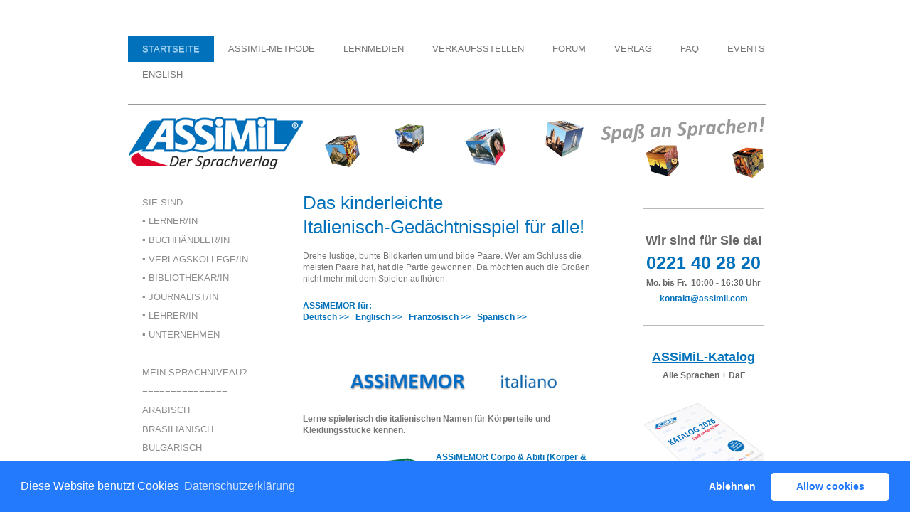

--- FILE ---
content_type: text/html; charset=UTF-8
request_url: https://www.assimilwelt.com/italienisch/assimemor/
body_size: 15660
content:
<!DOCTYPE html>
<html lang="de"  ><head prefix="og: http://ogp.me/ns# fb: http://ogp.me/ns/fb# business: http://ogp.me/ns/business#">
    <meta http-equiv="Content-Type" content="text/html; charset=utf-8"/>
    <meta name="generator" content="IONOS MyWebsite"/>
        
    <link rel="dns-prefetch" href="//cdn.website-start.de/"/>
    <link rel="dns-prefetch" href="//105.mod.mywebsite-editor.com"/>
    <link rel="dns-prefetch" href="https://105.sb.mywebsite-editor.com/"/>
    <link rel="shortcut icon" href="https://www.assimilwelt.com/s/misc/favicon.png?1338912459"/>
        <link rel="apple-touch-icon" href="https://www.assimilwelt.com/s/misc/touchicon.png?1486740027"/>
        <title>ASSiMiL Verlag - Spaß an Sprachen - ASSiMEMOR Italienisch</title>
    <style type="text/css">@media screen and (max-device-width: 1024px) {.diyw a.switchViewWeb {display: inline !important;}}</style>
    <style type="text/css">@media screen and (min-device-width: 1024px) {
            .mediumScreenDisabled { display:block }
            .smallScreenDisabled { display:block }
        }
        @media screen and (max-device-width: 1024px) { .mediumScreenDisabled { display:none } }
        @media screen and (max-device-width: 568px) { .smallScreenDisabled { display:none } }
                @media screen and (min-width: 1024px) {
            .mobilepreview .mediumScreenDisabled { display:block }
            .mobilepreview .smallScreenDisabled { display:block }
        }
        @media screen and (max-width: 1024px) { .mobilepreview .mediumScreenDisabled { display:none } }
        @media screen and (max-width: 568px) { .mobilepreview .smallScreenDisabled { display:none } }</style>
    <meta name="viewport" content="width=device-width, initial-scale=1, maximum-scale=1, minimal-ui"/>

<meta name="format-detection" content="telephone=no"/>
        <meta name="keywords" content="Memory, deutsch, englisch, französisch, italienisch, spanisch, Sprachen lernen, Speisen und Zahlen, Tier und Farben, Haus und Objekte, Körper und Kleidung"/>
            <meta name="description" content="Das kinderleichte Italienisch-Gedächtnisspiel für die ganze Familie. Lerne spielerisch italienische Begriffe aus dem täglichen Leben."/>
            <meta name="robots" content="index,follow"/>
        <link href="//cdn.website-start.de/templates/2053/style.css?1763478093678" rel="stylesheet" type="text/css"/>
    <link href="https://www.assimilwelt.com/s/style/theming.css?1707744542" rel="stylesheet" type="text/css"/>
    <link href="//cdn.website-start.de/app/cdn/min/group/web.css?1763478093678" rel="stylesheet" type="text/css"/>
<!-- no remote-modules -->
    <link href="//cdn.website-start.de/app/cdn/min/group/mobilenavigation.css?1763478093678" rel="stylesheet" type="text/css"/>
    <link href="https://105.sb.mywebsite-editor.com/app/logstate2-css.php?site=820942457&amp;t=1769006021" rel="stylesheet" type="text/css"/>

<script type="text/javascript">
    /* <![CDATA[ */
var stagingMode = '';
    /* ]]> */
</script>
<script src="https://105.sb.mywebsite-editor.com/app/logstate-js.php?site=820942457&amp;t=1769006021"></script>

    <link href="//cdn.website-start.de/templates/2053/print.css?1763478093678" rel="stylesheet" media="print" type="text/css"/>
    <script type="text/javascript">
    /* <![CDATA[ */
    var systemurl = 'https://105.sb.mywebsite-editor.com/';
    var webPath = '/';
    var proxyName = '';
    var webServerName = 'www.assimilwelt.com';
    var sslServerUrl = 'https://www.assimilwelt.com';
    var nonSslServerUrl = 'http://www.assimilwelt.com';
    var webserverProtocol = 'http://';
    var nghScriptsUrlPrefix = '//105.mod.mywebsite-editor.com';
    var sessionNamespace = 'DIY_SB';
    var jimdoData = {
        cdnUrl:  '//cdn.website-start.de/',
        messages: {
            lightBox: {
    image : 'Bild',
    of: 'von'
}

        },
        isTrial: 0,
        pageId: 923988608    };
    var script_basisID = "820942457";

    diy = window.diy || {};
    diy.web = diy.web || {};

        diy.web.jsBaseUrl = "//cdn.website-start.de/s/build/";

    diy.context = diy.context || {};
    diy.context.type = diy.context.type || 'web';
    /* ]]> */
</script>

<script type="text/javascript" src="//cdn.website-start.de/app/cdn/min/group/web.js?1763478093678" crossorigin="anonymous"></script><script type="text/javascript" src="//cdn.website-start.de/s/build/web.bundle.js?1763478093678" crossorigin="anonymous"></script><script type="text/javascript" src="//cdn.website-start.de/app/cdn/min/group/mobilenavigation.js?1763478093678" crossorigin="anonymous"></script><!-- no remote-modules -->
<script type="text/javascript" src="https://cdn.website-start.de/proxy/apps/oihe2p/resource/dependencies/"></script><script type="text/javascript">
                    if (typeof require !== 'undefined') {
                        require.config({
                            waitSeconds : 10,
                            baseUrl : 'https://cdn.website-start.de/proxy/apps/oihe2p/js/'
                        });
                    }
                </script><script type="text/javascript">if (window.jQuery) {window.jQuery_1and1 = window.jQuery;}</script>
<link rel="stylesheet" type="text/css" href="https://cdn.jsdelivr.net/npm/cookieconsent@3/build/cookieconsent.min.css"/>
<meta name="keywords" content="Sprache lernen buch, Sprache für Anfänger, Sprache Lehrbuch, Sprache online, Sprache Assimil"/>
<meta name="google-site-verification" content="wYjLHueX2jR7yllmsndGf4xKIriESE5qPem_zos6w1g"/>
<script type="text/javascript">if (window.jQuery_1and1) {window.jQuery = window.jQuery_1and1;}</script>
<script type="text/javascript" src="//cdn.website-start.de/app/cdn/min/group/pfcsupport.js?1763478093678" crossorigin="anonymous"></script>    <meta property="og:type" content="business.business"/>
    <meta property="og:url" content="https://www.assimilwelt.com/italienisch/assimemor/"/>
    <meta property="og:title" content="ASSiMiL Verlag - Spaß an Sprachen - ASSiMEMOR Italienisch"/>
            <meta property="og:description" content="Das kinderleichte Italienisch-Gedächtnisspiel für die ganze Familie. Lerne spielerisch italienische Begriffe aus dem täglichen Leben."/>
                <meta property="og:image" content="https://www.assimilwelt.com/s/img/emotionheader.jpg"/>
        <meta property="business:contact_data:country_name" content="Deutschland"/>
    
    
    
    
    
    
    
    
</head>


<body class="body diyBgActive  cc-pagemode-default diyfeSidebarRight diy-market-de_DE" data-pageid="923988608" id="page-923988608">
    
    <div class="diyw">
        <div class="diyweb">
	<div class="diyfeMobileNav">
		
<nav id="diyfeMobileNav" class="diyfeCA diyfeCA2" role="navigation">
    <a title="Navigation aufklappen/zuklappen">Navigation aufklappen/zuklappen</a>
    <ul class="mainNav1"><li class="parent hasSubNavigation"><a data-page-id="920277836" href="https://www.assimilwelt.com/" class="parent level_1"><span>Startseite</span></a><span class="diyfeDropDownSubOpener">&nbsp;</span><div class="diyfeDropDownSubList diyfeCA diyfeCA3"><ul class="mainNav2"><li class=" hasSubNavigation"><a data-page-id="920278092" href="https://www.assimilwelt.com/sie-sind/" class=" level_2"><span>Sie sind:</span></a></li><li class=" hasSubNavigation"><a data-page-id="920277928" href="https://www.assimilwelt.com/lerner-in/" class=" level_2"><span>▪ LERNER/IN</span></a><span class="diyfeDropDownSubOpener">&nbsp;</span><div class="diyfeDropDownSubList diyfeCA diyfeCA3"><ul class="mainNav3"><li class=" hasSubNavigation"><a data-page-id="923435520" href="https://www.assimilwelt.com/lerner-in/mit-einer-sprache-anfangen/" class=" level_3"><span>&gt; mit einer Sprache anfangen</span></a></li><li class=" hasSubNavigation"><a data-page-id="923435521" href="https://www.assimilwelt.com/lerner-in/eine-sprache-auffrischen/" class=" level_3"><span>&gt; eine Sprache auffrischen</span></a></li><li class=" hasSubNavigation"><a data-page-id="923435522" href="https://www.assimilwelt.com/lerner-in/sprachkenntnisse-vertiefen/" class=" level_3"><span>&gt; Sprachkenntnisse vertiefen</span></a></li><li class=" hasSubNavigation"><a data-page-id="920277954" href="https://www.assimilwelt.com/lerner-in/beispiellektionen-sprachen-hören/" class=" level_3"><span>&gt; Beispiellektionen: Sprachen hören!</span></a></li></ul></div></li><li class=" hasSubNavigation"><a data-page-id="920277927" href="https://www.assimilwelt.com/buchhändler-in/" class=" level_2"><span>▪ BUCHHÄNDLER/IN</span></a><div class="diyfeDropDownSubList diyfeCA diyfeCA3"><ul class="mainNav3"></ul></div></li><li class=" hasSubNavigation"><a data-page-id="924132874" href="https://www.assimilwelt.com/verlagskollege-in/" class=" level_2"><span>▪ VERLAGSKOLLEGE/IN</span></a></li><li class=" hasSubNavigation"><a data-page-id="920278093" href="https://www.assimilwelt.com/bibliothekar-in/" class=" level_2"><span>▪ BIBLIOTHEKAR/IN</span></a></li><li class=" hasSubNavigation"><a data-page-id="924132928" href="https://www.assimilwelt.com/journalist-in/" class=" level_2"><span>▪ JOURNALIST/IN</span></a></li><li class=" hasSubNavigation"><a data-page-id="920278063" href="https://www.assimilwelt.com/lehrer-in/" class=" level_2"><span>▪ LEHRER/IN</span></a><span class="diyfeDropDownSubOpener">&nbsp;</span><div class="diyfeDropDownSubList diyfeCA diyfeCA3"><ul class="mainNav3"><li class=" hasSubNavigation"><a data-page-id="920277934" href="https://www.assimilwelt.com/lehrer-in/assimil-methode-im-unterricht/" class=" level_3"><span>&gt; ASSiMiL-Methode im Unterricht</span></a></li></ul></div></li><li class=" hasSubNavigation"><a data-page-id="920278171" href="https://www.assimilwelt.com/unternehmen/" class=" level_2"><span>▪ UNTERNEHMEN</span></a></li><li class=" hasSubNavigation"><a data-page-id="920277933" href="https://www.assimilwelt.com/-/" class=" level_2"><span>−−−−−−−−−−−−−−−</span></a></li><li class=" hasSubNavigation"><a data-page-id="924139745" href="https://www.assimilwelt.com/mein-sprachniveau/" class=" level_2"><span>Mein Sprachniveau?</span></a></li><li class=" hasSubNavigation"><a data-page-id="924139748" href="https://www.assimilwelt.com/--1/" class=" level_2"><span>−−−−−−−−−−−−−−−</span></a></li><li class=" hasSubNavigation"><a data-page-id="920277892" href="https://www.assimilwelt.com/arabisch/" class=" level_2"><span>Arabisch</span></a><span class="diyfeDropDownSubOpener">&nbsp;</span><div class="diyfeDropDownSubList diyfeCA diyfeCA3"><ul class="mainNav3"><li class=" hasSubNavigation"><a data-page-id="920277848" href="https://www.assimilwelt.com/arabisch/arabische-sprache-und-inhalt-des-sprachkurses/" class=" level_3"><span>&gt; Arabische Sprache und Inhalt des Sprachkurses</span></a></li><li class=" hasSubNavigation"><a data-page-id="920277956" href="https://www.assimilwelt.com/arabisch/arabisch-kurs-anhören-und-anschauen-beispiellektionen/" class=" level_3"><span>&gt; Arabisch-Kurs anhören und anschauen: Beispiellektionen</span></a></li><li class=" hasSubNavigation"><a data-page-id="924125021" href="https://www.assimilwelt.com/arabisch/arabische-grammatik/" class=" level_3"><span>&gt; Arabische Grammatik</span></a></li><li class=" hasSubNavigation"><a data-page-id="920278143" href="https://www.assimilwelt.com/arabisch/arabische-dialekte/" class=" level_3"><span>&gt; Arabische Dialekte</span></a></li></ul></div></li><li class=" hasSubNavigation"><a data-page-id="920278142" href="https://www.assimilwelt.com/brasilianisch/" class=" level_2"><span>Brasilianisch</span></a><span class="diyfeDropDownSubOpener">&nbsp;</span><div class="diyfeDropDownSubList diyfeCA diyfeCA3"><ul class="mainNav3"><li class=" hasSubNavigation"><a data-page-id="920277995" href="https://www.assimilwelt.com/brasilianisch/brasilianische-sprache-und-inhalt-des-kurses/" class=" level_3"><span>&gt; Brasilianische Sprache und Inhalt des Kurses</span></a></li><li class=" hasSubNavigation"><a data-page-id="920278095" href="https://www.assimilwelt.com/brasilianisch/brasilianisch-kurs-anhören-und-anschauen-beispiellektionen/" class=" level_3"><span>&gt; Brasilianisch-Kurs anhören und anschauen: Beispiellektionen</span></a></li><li class=" hasSubNavigation"><a data-page-id="920278173" href="https://www.assimilwelt.com/brasilianisch/assimil-förderverein-rio-köln/" class=" level_3"><span>&gt; ASSiMiL - Förderverein Rio-Köln</span></a></li></ul></div></li><li class=" hasSubNavigation"><a data-page-id="920277893" href="https://www.assimilwelt.com/bulgarisch/" class=" level_2"><span>Bulgarisch</span></a><span class="diyfeDropDownSubOpener">&nbsp;</span><div class="diyfeDropDownSubList diyfeCA diyfeCA3"><ul class="mainNav3"><li class=" hasSubNavigation"><a data-page-id="920277880" href="https://www.assimilwelt.com/bulgarisch/bulgarische-sprache-und-inhalt-des-sprachkurses/" class=" level_3"><span>&gt; Bulgarische Sprache und Inhalt des Sprachkurses</span></a></li><li class=" hasSubNavigation"><a data-page-id="920277957" href="https://www.assimilwelt.com/bulgarisch/bulgarisch-kurs-anhören-und-anschauen-beispiellektionen/" class=" level_3"><span>&gt; Bulgarisch-Kurs anhören und anschauen: Beispiellektionen</span></a></li></ul></div></li><li class=" hasSubNavigation"><a data-page-id="920277894" href="https://www.assimilwelt.com/chinesisch/" class=" level_2"><span>Chinesisch</span></a><span class="diyfeDropDownSubOpener">&nbsp;</span><div class="diyfeDropDownSubList diyfeCA diyfeCA3"><ul class="mainNav3"><li class=" hasSubNavigation"><a data-page-id="920277846" href="https://www.assimilwelt.com/chinesisch/chinesische-sprache-und-inhalt-des-sprachkurses/" class=" level_3"><span>&gt; Chinesische Sprache und Inhalt des Sprachkurses</span></a></li><li class=" hasSubNavigation"><a data-page-id="920277958" href="https://www.assimilwelt.com/chinesisch/chinesisch-kurs-anhören-und-anschauen-beispiellektionen/" class=" level_3"><span>&gt; Chinesisch-Kurs anhören und anschauen: Beispiellektionen</span></a></li></ul></div></li><li class=" hasSubNavigation"><a data-page-id="920277895" href="https://www.assimilwelt.com/dänisch/" class=" level_2"><span>Dänisch</span></a><span class="diyfeDropDownSubOpener">&nbsp;</span><div class="diyfeDropDownSubList diyfeCA diyfeCA3"><ul class="mainNav3"><li class=" hasSubNavigation"><a data-page-id="920277850" href="https://www.assimilwelt.com/dänisch/dänische-sprache-und-inhalt-des-sprachkurses/" class=" level_3"><span>&gt; Dänische Sprache und Inhalt des Sprachkurses</span></a></li><li class=" hasSubNavigation"><a data-page-id="920277959" href="https://www.assimilwelt.com/dänisch/dänisch-kurs-anhören-und-anschauen-beispiellektionen/" class=" level_3"><span>&gt; Dänisch-Kurs anhören und anschauen: Beispiellektionen</span></a></li></ul></div></li><li class=" hasSubNavigation"><a data-page-id="920277885" href="https://www.assimilwelt.com/deutsch-daf/" class=" level_2"><span>Deutsch (DaF)</span></a><span class="diyfeDropDownSubOpener">&nbsp;</span><div class="diyfeDropDownSubList diyfeCA diyfeCA3"><ul class="mainNav3"><li class=" hasSubNavigation"><a data-page-id="923988622" href="https://www.assimilwelt.com/deutsch-daf/assimemor/" class=" level_3"><span>&gt; ASSiMEMOR</span></a></li></ul></div></li><li class=" hasSubNavigation"><a data-page-id="920278160" href="https://www.assimilwelt.com/englisch-britisch/" class=" level_2"><span>Englisch (Britisch)</span></a><span class="diyfeDropDownSubOpener">&nbsp;</span><div class="diyfeDropDownSubList diyfeCA diyfeCA3"><ul class="mainNav3"><li class=" hasSubNavigation"><a data-page-id="924125104" href="https://www.assimilwelt.com/englisch-britisch/englisch-für-kinder-und-jugendliche/" class=" level_3"><span>&gt; Englisch für Kinder und Jugendliche</span></a></li><li class=" hasSubNavigation"><a data-page-id="920277897" href="https://www.assimilwelt.com/englisch-britisch/englisch-für-anfänger/" class=" level_3"><span>&gt; Englisch für Anfänger</span></a></li><li class=" hasSubNavigation"><a data-page-id="920278134" href="https://www.assimilwelt.com/englisch-britisch/englisch-für-fortgeschrittene/" class=" level_3"><span>&gt; Englisch für Fortgeschrittene</span></a></li><li class=" hasSubNavigation"><a data-page-id="923703019" href="https://www.assimilwelt.com/englisch-britisch/spaß-an-englisch-und-mehr-spaß-an-englisch/" class=" level_3"><span>&gt; Spaß an Englisch und Mehr Spaß an Englisch</span></a></li><li class=" hasSubNavigation"><a data-page-id="920278133" href="https://www.assimilwelt.com/englisch-britisch/wirtschaftsenglisch/" class=" level_3"><span>&gt; Wirtschaftsenglisch</span></a></li><li class=" hasSubNavigation"><a data-page-id="924068511" href="https://www.assimilwelt.com/englisch-britisch/weitere-englischkurse/" class=" level_3"><span>&gt; Weitere Englischkurse</span></a></li><li class=" hasSubNavigation"><a data-page-id="923666582" href="https://www.assimilwelt.com/englisch-britisch/englisch-oder-amerikanisch/" class=" level_3"><span>&gt; Englisch oder Amerikanisch</span></a></li><li class=" hasSubNavigation"><a data-page-id="923788752" href="https://www.assimilwelt.com/englisch-britisch/british-humour/" class=" level_3"><span>&gt; British Humour</span></a></li><li class=" hasSubNavigation"><a data-page-id="923902942" href="https://www.assimilwelt.com/englisch-britisch/assimemor/" class=" level_3"><span>&gt; ASSiMEMOR</span></a></li></ul></div></li><li class=" hasSubNavigation"><a data-page-id="924125302" href="https://www.assimilwelt.com/englisch-us/" class=" level_2"><span>Englisch (US)</span></a><span class="diyfeDropDownSubOpener">&nbsp;</span><div class="diyfeDropDownSubList diyfeCA diyfeCA3"><ul class="mainNav3"><li class=" hasSubNavigation"><a data-page-id="920277891" href="https://www.assimilwelt.com/englisch-us/amerikanisches-englisch-für-anfänger/" class=" level_3"><span>&gt; Amerikanisches Englisch für Anfänger</span></a></li><li class=" hasSubNavigation"><a data-page-id="920277849" href="https://www.assimilwelt.com/englisch-us/amerikanisches-englisch-und-inhalt-des-sprachkurses/" class=" level_3"><span>&gt; Amerikanisches Englisch und Inhalt des Sprachkurses</span></a></li><li class=" hasSubNavigation"><a data-page-id="920277955" href="https://www.assimilwelt.com/englisch-us/amerikanisch-kurs-anhören-und-anschauen-beispiellektionen/" class=" level_3"><span>&gt; Amerikanisch-Kurs anhören und anschauen: Beispiellektionen</span></a></li><li class=" hasSubNavigation"><a data-page-id="924126732" href="https://www.assimilwelt.com/englisch-us/die-amerikaner/" class=" level_3"><span>&gt; Die Amerikaner</span></a></li></ul></div></li><li class=" hasSubNavigation"><a data-page-id="920277898" href="https://www.assimilwelt.com/finnisch/" class=" level_2"><span>Finnisch</span></a><span class="diyfeDropDownSubOpener">&nbsp;</span><div class="diyfeDropDownSubList diyfeCA diyfeCA3"><ul class="mainNav3"><li class=" hasSubNavigation"><a data-page-id="920277853" href="https://www.assimilwelt.com/finnisch/finnische-sprache-und-inhalt-des-sprachkurses/" class=" level_3"><span>&gt; Finnische Sprache und Inhalt des Sprachkurses</span></a></li><li class=" hasSubNavigation"><a data-page-id="920277962" href="https://www.assimilwelt.com/finnisch/finnisch-kurs-anhören-und-anschauen-beispiellektionen/" class=" level_3"><span>&gt; Finnisch-Kurs anhören und anschauen: Beispiellektionen</span></a></li></ul></div></li><li class=" hasSubNavigation"><a data-page-id="923704089" href="https://www.assimilwelt.com/französisch/" class=" level_2"><span>Französisch</span></a><span class="diyfeDropDownSubOpener">&nbsp;</span><div class="diyfeDropDownSubList diyfeCA diyfeCA3"><ul class="mainNav3"><li class=" hasSubNavigation"><a data-page-id="924143451" href="https://www.assimilwelt.com/französisch/französisch-für-kinder-und-jugendliche/" class=" level_3"><span>&gt; Französisch für Kinder und Jugendliche</span></a></li><li class=" hasSubNavigation"><a data-page-id="920277899" href="https://www.assimilwelt.com/französisch/französisch-für-anfänger/" class=" level_3"><span>&gt; Französisch für Anfänger</span></a></li><li class=" hasSubNavigation"><a data-page-id="920278151" href="https://www.assimilwelt.com/französisch/französisch-für-fortgeschrittene/" class=" level_3"><span>&gt; Französisch für Fortgeschrittene</span></a></li><li class=" hasSubNavigation"><a data-page-id="920278144" href="https://www.assimilwelt.com/französisch/französische-regionalsprachen/" class=" level_3"><span>&gt; Französische Regionalsprachen</span></a></li><li class=" hasSubNavigation"><a data-page-id="923902733" href="https://www.assimilwelt.com/französisch/assimemor/" class=" level_3"><span>&gt; ASSiMEMOR</span></a></li></ul></div></li><li class=" hasSubNavigation"><a data-page-id="920277900" href="https://www.assimilwelt.com/griechisch/" class=" level_2"><span>Griechisch</span></a><span class="diyfeDropDownSubOpener">&nbsp;</span><div class="diyfeDropDownSubList diyfeCA diyfeCA3"><ul class="mainNav3"><li class=" hasSubNavigation"><a data-page-id="920277855" href="https://www.assimilwelt.com/griechisch/griechische-sprache-und-inhalt-des-sprachkurses/" class=" level_3"><span>&gt; Griechische Sprache und Inhalt des Sprachkurses</span></a></li><li class=" hasSubNavigation"><a data-page-id="920277965" href="https://www.assimilwelt.com/griechisch/griechisch-kurs-anhören-und-anschauen-beispiellektionen/" class=" level_3"><span>&gt; Griechisch-Kurs anhören und anschauen: Beispiellektionen</span></a></li></ul></div></li><li class=" hasSubNavigation"><a data-page-id="923890599" href="https://www.assimilwelt.com/hebräisch/" class=" level_2"><span>Hebräisch</span></a><span class="diyfeDropDownSubOpener">&nbsp;</span><div class="diyfeDropDownSubList diyfeCA diyfeCA3"><ul class="mainNav3"><li class=" hasSubNavigation"><a data-page-id="923891139" href="https://www.assimilwelt.com/hebräisch/sprache-und-inhalt-des-sprachkurses/" class=" level_3"><span>&gt; Sprache und Inhalt des Sprachkurses</span></a></li><li class=" hasSubNavigation"><a data-page-id="923918531" href="https://www.assimilwelt.com/hebräisch/hebräisch-kurs-anhören-und-anschauen-beispiellektionen/" class=" level_3"><span>&gt; Hebräisch-Kurs anhören und anschauen: Beispiellektionen</span></a></li></ul></div></li><li class=" hasSubNavigation"><a data-page-id="920277901" href="https://www.assimilwelt.com/hindi/" class=" level_2"><span>Hindi</span></a><span class="diyfeDropDownSubOpener">&nbsp;</span><div class="diyfeDropDownSubList diyfeCA diyfeCA3"><ul class="mainNav3"><li class=" hasSubNavigation"><a data-page-id="920277886" href="https://www.assimilwelt.com/hindi/indische-sprache-und-inhalt-des-sprachkurses/" class=" level_3"><span>&gt; Indische Sprache und Inhalt des Sprachkurses</span></a></li><li class=" hasSubNavigation"><a data-page-id="920277966" href="https://www.assimilwelt.com/hindi/hindi-kurs-anhören-und-anschauen-beispiellektionen/" class=" level_3"><span>&gt; Hindi-Kurs anhören und anschauen: Beispiellektionen</span></a></li></ul></div></li><li class=" hasSubNavigation"><a data-page-id="923937994" href="https://www.assimilwelt.com/indonesisch/" class=" level_2"><span>Indonesisch</span></a><span class="diyfeDropDownSubOpener">&nbsp;</span><div class="diyfeDropDownSubList diyfeCA diyfeCA3"><ul class="mainNav3"><li class=" hasSubNavigation"><a data-page-id="923944331" href="https://www.assimilwelt.com/indonesisch/indonesische-sprache-und-inhalt-des-kurses/" class=" level_3"><span>&gt; Indonesische Sprache und Inhalt des Kurses</span></a></li><li class=" hasSubNavigation"><a data-page-id="923945219" href="https://www.assimilwelt.com/indonesisch/indonesisch-kurs-anhören-und-anschauen-beispiellektionen/" class=" level_3"><span>&gt; Indonesisch-Kurs anhören und anschauen: Beispiellektionen</span></a></li></ul></div></li><li class=" hasSubNavigation"><a data-page-id="924062220" href="https://www.assimilwelt.com/isländisch/" class=" level_2"><span>Isländisch</span></a><span class="diyfeDropDownSubOpener">&nbsp;</span><div class="diyfeDropDownSubList diyfeCA diyfeCA3"><ul class="mainNav3"><li class=" hasSubNavigation"><a data-page-id="924062221" href="https://www.assimilwelt.com/isländisch/isländische-sprache-und-inhalt-des-kurses/" class=" level_3"><span>&gt; Isländische Sprache und Inhalt des Kurses</span></a></li></ul></div></li><li class="parent hasSubNavigation"><a data-page-id="923704540" href="https://www.assimilwelt.com/italienisch/" class="parent level_2"><span>Italienisch</span></a><span class="diyfeDropDownSubOpener">&nbsp;</span><div class="diyfeDropDownSubList diyfeCA diyfeCA3"><ul class="mainNav3"><li class=" hasSubNavigation"><a data-page-id="920277902" href="https://www.assimilwelt.com/italienisch/italienisch-für-anfänger/" class=" level_3"><span>&gt; Italienisch für Anfänger</span></a></li><li class=" hasSubNavigation"><a data-page-id="920277889" href="https://www.assimilwelt.com/italienisch/italienisch-für-fortgeschrittene/" class=" level_3"><span>&gt; Italienisch für Fortgeschrittene</span></a></li><li class="current hasSubNavigation"><a data-page-id="923988608" href="https://www.assimilwelt.com/italienisch/assimemor/" class="current level_3"><span>&gt; ASSiMEMOR</span></a></li></ul></div></li><li class=" hasSubNavigation"><a data-page-id="920277903" href="https://www.assimilwelt.com/japanisch/" class=" level_2"><span>Japanisch</span></a><span class="diyfeDropDownSubOpener">&nbsp;</span><div class="diyfeDropDownSubList diyfeCA diyfeCA3"><ul class="mainNav3"><li class=" hasSubNavigation"><a data-page-id="920277857" href="https://www.assimilwelt.com/japanisch/japanische-sprache-und-inhalt-des-sprachkurses/" class=" level_3"><span>&gt; Japanische Sprache und Inhalt des Sprachkurses</span></a></li><li class=" hasSubNavigation"><a data-page-id="920277967" href="https://www.assimilwelt.com/japanisch/japanisch-kurs-anhören-und-anschauen-beispiellektionen/" class=" level_3"><span>&gt; Japanisch-Kurs anhören und anschauen: Beispiellektionen</span></a></li></ul></div></li><li class=" hasSubNavigation"><a data-page-id="920278170" href="https://www.assimilwelt.com/jiddisch/" class=" level_2"><span>Jiddisch</span></a><span class="diyfeDropDownSubOpener">&nbsp;</span><div class="diyfeDropDownSubList diyfeCA diyfeCA3"><ul class="mainNav3"><li class=" hasSubNavigation"><a data-page-id="923773727" href="https://www.assimilwelt.com/jiddisch/sprache-und-inhalt-des-sprachkurses/" class=" level_3"><span>&gt; Sprache und Inhalt des Sprachkurses</span></a></li><li class=" hasSubNavigation"><a data-page-id="923918592" href="https://www.assimilwelt.com/jiddisch/jiddisch-kurs-anhören-und-anschauen-beispiellektionen/" class=" level_3"><span>&gt; Jiddisch-Kurs anhören und anschauen: Beispiellektionen</span></a></li></ul></div></li><li class=" hasSubNavigation"><a data-page-id="924123731" href="https://www.assimilwelt.com/koreanisch/" class=" level_2"><span>Koreanisch</span></a><span class="diyfeDropDownSubOpener">&nbsp;</span><div class="diyfeDropDownSubList diyfeCA diyfeCA3"><ul class="mainNav3"><li class=" hasSubNavigation"><a data-page-id="924123752" href="https://www.assimilwelt.com/koreanisch/koreanische-sprache-und-inhalt-des-sprachkurses/" class=" level_3"><span>Koreanische Sprache und Inhalt des Sprachkurses</span></a></li><li class=" hasSubNavigation"><a data-page-id="924123755" href="https://www.assimilwelt.com/koreanisch/koreanisch-kurs-anhören-und-anschauen-beispiellektionen/" class=" level_3"><span>Koreanisch-Kurs anhören und anschauen: Beispiellektionen</span></a></li><li class=" hasSubNavigation"><a data-page-id="924145804" href="https://www.assimilwelt.com/koreanisch/koreanisch-schreibübungsheft/" class=" level_3"><span>&gt; Koreanisch-Schreibübungsheft</span></a></li></ul></div></li><li class=" hasSubNavigation"><a data-page-id="923761506" href="https://www.assimilwelt.com/kroatisch/" class=" level_2"><span>Kroatisch</span></a><span class="diyfeDropDownSubOpener">&nbsp;</span><div class="diyfeDropDownSubList diyfeCA diyfeCA3"><ul class="mainNav3"><li class=" hasSubNavigation"><a data-page-id="923761514" href="https://www.assimilwelt.com/kroatisch/kroatische-sprache-und-inhalt-des-sprachkurses/" class=" level_3"><span>&gt; Kroatische Sprache und Inhalt des Sprachkurses</span></a></li><li class=" hasSubNavigation"><a data-page-id="923761859" href="https://www.assimilwelt.com/kroatisch/kroatisch-kurs-anhören-und-anschauen-beispiellektionen/" class=" level_3"><span>&gt; Kroatisch-Kurs anhören und anschauen: Beispiellektionen</span></a></li></ul></div></li><li class=" hasSubNavigation"><a data-page-id="923669183" href="https://www.assimilwelt.com/latein/" class=" level_2"><span>Latein</span></a><span class="diyfeDropDownSubOpener">&nbsp;</span><div class="diyfeDropDownSubList diyfeCA diyfeCA3"><ul class="mainNav3"><li class=" hasSubNavigation"><a data-page-id="920278177" href="https://www.assimilwelt.com/latein/lateinische-sprache-und-inhalt-des-sprachkurses/" class=" level_3"><span>&gt; Lateinische Sprache und Inhalt des Sprachkurses</span></a></li><li class=" hasSubNavigation"><a data-page-id="923669748" href="https://www.assimilwelt.com/latein/latein-kurs-anhören-und-anschauen-beispiellektionen/" class=" level_3"><span>&gt; Latein-Kurs anhören und anschauen: Beispiellektionen</span></a></li></ul></div></li><li class=" hasSubNavigation"><a data-page-id="924104314" href="https://www.assimilwelt.com/luxemburgisch/" class=" level_2"><span>Luxemburgisch</span></a><span class="diyfeDropDownSubOpener">&nbsp;</span><div class="diyfeDropDownSubList diyfeCA diyfeCA3"><ul class="mainNav3"><li class=" hasSubNavigation"><a data-page-id="924104397" href="https://www.assimilwelt.com/luxemburgisch/luxemburgisch-kurs-anhören-und-anschauen-beispiellektionen/" class=" level_3"><span>&gt; Luxemburgisch-Kurs anhören und anschauen: Beispiellektionen</span></a></li></ul></div></li><li class=" hasSubNavigation"><a data-page-id="920277904" href="https://www.assimilwelt.com/niederländisch/" class=" level_2"><span>Niederländisch</span></a><span class="diyfeDropDownSubOpener">&nbsp;</span><div class="diyfeDropDownSubList diyfeCA diyfeCA3"><ul class="mainNav3"><li class=" hasSubNavigation"><a data-page-id="920277858" href="https://www.assimilwelt.com/niederländisch/niederländische-sprache-und-inhalt-des-sprachkurses/" class=" level_3"><span>&gt; Niederländische Sprache und Inhalt des Sprachkurses</span></a></li><li class=" hasSubNavigation"><a data-page-id="920277968" href="https://www.assimilwelt.com/niederländisch/niederländisch-kurs-anhören-und-anschauen-beispiellektionen/" class=" level_3"><span>&gt; Niederländisch-Kurs anhören und anschauen: Beispiellektionen</span></a></li></ul></div></li><li class=" hasSubNavigation"><a data-page-id="920277905" href="https://www.assimilwelt.com/norwegisch/" class=" level_2"><span>Norwegisch</span></a><span class="diyfeDropDownSubOpener">&nbsp;</span><div class="diyfeDropDownSubList diyfeCA diyfeCA3"><ul class="mainNav3"><li class=" hasSubNavigation"><a data-page-id="920277859" href="https://www.assimilwelt.com/norwegisch/norwegische-sprache-und-inhalt-des-sprachkurses/" class=" level_3"><span>&gt; Norwegische Sprache und Inhalt des Sprachkurses</span></a></li><li class=" hasSubNavigation"><a data-page-id="920277969" href="https://www.assimilwelt.com/norwegisch/norwegisch-kurs-anhören-und-anschauen-beispiellektionen/" class=" level_3"><span>&gt; Norwegisch-Kurs anhören und anschauen: Beispiellektionen</span></a></li></ul></div></li><li class=" hasSubNavigation"><a data-page-id="923940770" href="https://www.assimilwelt.com/persisch/" class=" level_2"><span>Persisch</span></a><span class="diyfeDropDownSubOpener">&nbsp;</span><div class="diyfeDropDownSubList diyfeCA diyfeCA3"><ul class="mainNav3"><li class=" hasSubNavigation"><a data-page-id="924110454" href="https://www.assimilwelt.com/persisch/persische-sprache-und-inhalt-des-sprachkurses/" class=" level_3"><span>Persische Sprache und Inhalt des Sprachkurses</span></a></li><li class=" hasSubNavigation"><a data-page-id="924110455" href="https://www.assimilwelt.com/persisch/persisch-kurs-anhören-und-anschauen-beispiellektionen/" class=" level_3"><span>Persisch-Kurs anhören und anschauen: Beispiellektionen</span></a></li></ul></div></li><li class=" hasSubNavigation"><a data-page-id="920277906" href="https://www.assimilwelt.com/polnisch/" class=" level_2"><span>Polnisch</span></a><span class="diyfeDropDownSubOpener">&nbsp;</span><div class="diyfeDropDownSubList diyfeCA diyfeCA3"><ul class="mainNav3"><li class=" hasSubNavigation"><a data-page-id="920277860" href="https://www.assimilwelt.com/polnisch/polnische-sprache-und-inhalt-des-sprachkurses/" class=" level_3"><span>&gt; Polnische Sprache und Inhalt des Sprachkurses</span></a></li><li class=" hasSubNavigation"><a data-page-id="920277970" href="https://www.assimilwelt.com/polnisch/polnisch-kurs-anhören-und-anschauen-beispiellektionen/" class=" level_3"><span>&gt; Polnisch-Kurs anhören und anschauen: Beispiellektionen</span></a></li></ul></div></li><li class=" hasSubNavigation"><a data-page-id="924078840" href="https://www.assimilwelt.com/portugiesisch/" class=" level_2"><span>Portugiesisch</span></a><span class="diyfeDropDownSubOpener">&nbsp;</span><div class="diyfeDropDownSubList diyfeCA diyfeCA3"><ul class="mainNav3"><li class=" hasSubNavigation"><a data-page-id="920277907" href="https://www.assimilwelt.com/portugiesisch/portugiesisch-lernmaterial/" class=" level_3"><span>Portugiesisch-Lernmaterial</span></a></li><li class=" hasSubNavigation"><a data-page-id="920277861" href="https://www.assimilwelt.com/portugiesisch/portugiesische-sprache-und-inhalt-des-sprachkurses/" class=" level_3"><span>&gt; Portugiesische Sprache und Inhalt des Sprachkurses</span></a></li><li class=" hasSubNavigation"><a data-page-id="920277971" href="https://www.assimilwelt.com/portugiesisch/portugiesisch-kurs-anhören-und-anschauen-beispiellektionen/" class=" level_3"><span>&gt; Portugiesisch-Kurs anhören und anschauen: Beispiellektionen</span></a></li></ul></div></li><li class=" hasSubNavigation"><a data-page-id="923937996" href="https://www.assimilwelt.com/rumänisch/" class=" level_2"><span>Rumänisch</span></a><span class="diyfeDropDownSubOpener">&nbsp;</span><div class="diyfeDropDownSubList diyfeCA diyfeCA3"><ul class="mainNav3"><li class=" hasSubNavigation"><a data-page-id="923944244" href="https://www.assimilwelt.com/rumänisch/rumänische-sprache-und-inhalt-des-kurses/" class=" level_3"><span>&gt; Rumänische Sprache und Inhalt des Kurses</span></a></li><li class=" hasSubNavigation"><a data-page-id="923944287" href="https://www.assimilwelt.com/rumänisch/rumänisch-kurs-anhören-und-anschauen-beispiellektionen/" class=" level_3"><span>&gt; Rumänisch-Kurs anhören und anschauen: Beispiellektionen</span></a></li></ul></div></li><li class=" hasSubNavigation"><a data-page-id="920277908" href="https://www.assimilwelt.com/russisch/" class=" level_2"><span>Russisch</span></a><span class="diyfeDropDownSubOpener">&nbsp;</span><div class="diyfeDropDownSubList diyfeCA diyfeCA3"><ul class="mainNav3"><li class=" hasSubNavigation"><a data-page-id="924139460" href="https://www.assimilwelt.com/russisch/russisch-für-anfänger/" class=" level_3"><span>&gt; Russisch für Anfänger</span></a></li><li class=" hasSubNavigation"><a data-page-id="924139461" href="https://www.assimilwelt.com/russisch/russisch-für-fortgeschrittene/" class=" level_3"><span>&gt; Russisch für Fortgeschrittene</span></a></li></ul></div></li><li class=" hasSubNavigation"><a data-page-id="920277909" href="https://www.assimilwelt.com/schwedisch/" class=" level_2"><span>Schwedisch</span></a><span class="diyfeDropDownSubOpener">&nbsp;</span><div class="diyfeDropDownSubList diyfeCA diyfeCA3"><ul class="mainNav3"><li class=" hasSubNavigation"><a data-page-id="920277863" href="https://www.assimilwelt.com/schwedisch/schwedische-sprache-und-inhalt-des-sprachkurses/" class=" level_3"><span>&gt; Schwedische Sprache und Inhalt des Sprachkurses</span></a></li><li class=" hasSubNavigation"><a data-page-id="920277973" href="https://www.assimilwelt.com/schwedisch/schwedisch-kurs-anhören-und-anschauen-beispiellektionen/" class=" level_3"><span>&gt; Schwedisch-Kurs anhören und anschauen: Beispiellektionen</span></a></li></ul></div></li><li class=" hasSubNavigation"><a data-page-id="923705586" href="https://www.assimilwelt.com/spanisch/" class=" level_2"><span>Spanisch</span></a><span class="diyfeDropDownSubOpener">&nbsp;</span><div class="diyfeDropDownSubList diyfeCA diyfeCA3"><ul class="mainNav3"><li class=" hasSubNavigation"><a data-page-id="920277910" href="https://www.assimilwelt.com/spanisch/spanisch-für-anfänger/" class=" level_3"><span>&gt; Spanisch für Anfänger</span></a></li><li class=" hasSubNavigation"><a data-page-id="920277890" href="https://www.assimilwelt.com/spanisch/spanisch-für-fortgeschrittene/" class=" level_3"><span>&gt; Spanisch für Fortgeschrittene</span></a></li><li class=" hasSubNavigation"><a data-page-id="923988620" href="https://www.assimilwelt.com/spanisch/assimemor/" class=" level_3"><span>&gt; ASSiMEMOR</span></a></li><li class=" hasSubNavigation"><a data-page-id="924016833" href="https://www.assimilwelt.com/spanisch/spanisch-in-mittel-und-südamerika/" class=" level_3"><span>&gt; Spanisch in Mittel- und Südamerika</span></a></li></ul></div></li><li class=" hasSubNavigation"><a data-page-id="924133932" href="https://www.assimilwelt.com/suaheli/" class=" level_2"><span>Suaheli</span></a></li><li class=" hasSubNavigation"><a data-page-id="920277911" href="https://www.assimilwelt.com/tschechisch/" class=" level_2"><span>Tschechisch</span></a><span class="diyfeDropDownSubOpener">&nbsp;</span><div class="diyfeDropDownSubList diyfeCA diyfeCA3"><ul class="mainNav3"><li class=" hasSubNavigation"><a data-page-id="920277865" href="https://www.assimilwelt.com/tschechisch/tschechische-sprache-und-inhalt-des-sprachkurses/" class=" level_3"><span>&gt; Tschechische Sprache und Inhalt des Sprachkurses</span></a></li><li class=" hasSubNavigation"><a data-page-id="920277975" href="https://www.assimilwelt.com/tschechisch/tschechisch-kurs-anhören-und-anschauen-beispiellektionen/" class=" level_3"><span>&gt; Tschechisch-Kurs anhören und anschauen: Beispiellektionen</span></a></li></ul></div></li><li class=" hasSubNavigation"><a data-page-id="920277912" href="https://www.assimilwelt.com/türkisch/" class=" level_2"><span>Türkisch</span></a><span class="diyfeDropDownSubOpener">&nbsp;</span><div class="diyfeDropDownSubList diyfeCA diyfeCA3"><ul class="mainNav3"><li class=" hasSubNavigation"><a data-page-id="920277866" href="https://www.assimilwelt.com/türkisch/türkische-sprache-und-inhalt-des-sprachkurses/" class=" level_3"><span>&gt; Türkische Sprache und Inhalt des Sprachkurses</span></a></li><li class=" hasSubNavigation"><a data-page-id="920277976" href="https://www.assimilwelt.com/türkisch/türkisch-kurs-anhören-und-anschauen-beispiellektionen/" class=" level_3"><span>&gt; Türkisch-Kurs anhören und anschauen: Beispiellektionen</span></a></li></ul></div></li><li class=" hasSubNavigation"><a data-page-id="924137901" href="https://www.assimilwelt.com/ukrainisch/" class=" level_2"><span>Ukrainisch</span></a><span class="diyfeDropDownSubOpener">&nbsp;</span><div class="diyfeDropDownSubList diyfeCA diyfeCA3"><ul class="mainNav3"><li class=" hasSubNavigation"><a data-page-id="924139059" href="https://www.assimilwelt.com/ukrainisch/minisprachführer/" class=" level_3"><span>&gt; Minisprachführer</span></a></li></ul></div></li><li class=" hasSubNavigation"><a data-page-id="920277913" href="https://www.assimilwelt.com/ungarisch/" class=" level_2"><span>Ungarisch</span></a><span class="diyfeDropDownSubOpener">&nbsp;</span><div class="diyfeDropDownSubList diyfeCA diyfeCA3"><ul class="mainNav3"><li class=" hasSubNavigation"><a data-page-id="920277867" href="https://www.assimilwelt.com/ungarisch/ungarische-sprache-und-inhalt-des-sprachkurses/" class=" level_3"><span>&gt; Ungarische Sprache und Inhalt des Sprachkurses</span></a></li><li class=" hasSubNavigation"><a data-page-id="920277977" href="https://www.assimilwelt.com/ungarisch/ungarisch-kurs-anhören-und-anschauen-beispiellektionen/" class=" level_3"><span>&gt; Ungarisch-Kurs anhören und anschauen: Beispiellektionen</span></a></li></ul></div></li><li class=" hasSubNavigation"><a data-page-id="920277914" href="https://www.assimilwelt.com/vietnamesisch/" class=" level_2"><span>Vietnamesisch</span></a><span class="diyfeDropDownSubOpener">&nbsp;</span><div class="diyfeDropDownSubList diyfeCA diyfeCA3"><ul class="mainNav3"><li class=" hasSubNavigation"><a data-page-id="920277868" href="https://www.assimilwelt.com/vietnamesisch/vietnamesische-sprache-und-inhalt-des-sprachkurses/" class=" level_3"><span>&gt; Vietnamesische Sprache und Inhalt des Sprachkurses</span></a></li><li class=" hasSubNavigation"><a data-page-id="920277978" href="https://www.assimilwelt.com/vietnamesisch/vietnamesisch-kurs-anhören-und-anschauen-beispiellektionen/" class=" level_3"><span>&gt; Vietnamesisch-Kurs anhören und anschauen: Beispiellektionen</span></a></li></ul></div></li><li class=" hasSubNavigation"><a data-page-id="920477013" href="https://www.assimilwelt.com/weitere-sprachkurse-in-französisch-englisch-spanisch-italienisch/" class=" level_2"><span>Weitere Sprachkurse in Französisch, Englisch, Spanisch, Italienisch...</span></a><span class="diyfeDropDownSubOpener">&nbsp;</span><div class="diyfeDropDownSubList diyfeCA diyfeCA3"><ul class="mainNav3"><li class=" hasSubNavigation"><a data-page-id="920278102" href="https://www.assimilwelt.com/weitere-sprachkurse-in-französisch-englisch-spanisch-italienisch/neuerscheinungen-im-ausland/" class=" level_3"><span>Neuerscheinungen im Ausland</span></a></li></ul></div></li></ul></div></li><li class=" hasSubNavigation"><a data-page-id="920277837" href="https://www.assimilwelt.com/assimil-methode/" class=" level_1"><span>ASSiMiL-Methode</span></a><span class="diyfeDropDownSubOpener">&nbsp;</span><div class="diyfeDropDownSubList diyfeCA diyfeCA3"><ul class="mainNav2"><li class=" hasSubNavigation"><a data-page-id="920454071" href="https://www.assimilwelt.com/assimil-methode/assimil-lernphasen/" class=" level_2"><span>ASSiMiL-Lernphasen</span></a></li><li class=" hasSubNavigation"><a data-page-id="920278137" href="https://www.assimilwelt.com/assimil-methode/vorteile-der-assimil-methode/" class=" level_2"><span>Vorteile der ASSiMiL-Methode</span></a></li><li class=" hasSubNavigation"><a data-page-id="920277985" href="https://www.assimilwelt.com/assimil-methode/inhalt-des-assimil-sprachkurses/" class=" level_2"><span>Inhalt des ASSiMiL-Sprachkurses</span></a></li><li class=" hasSubNavigation"><a data-page-id="920277946" href="https://www.assimilwelt.com/assimil-methode/tipps/" class=" level_2"><span>Tipps</span></a></li><li class=" hasSubNavigation"><a data-page-id="923674940" href="https://www.assimilwelt.com/assimil-methode/irrtümer-vorurteile-und-wissenswertes/" class=" level_2"><span>Irrtümer, Vorurteile und Wissenswertes</span></a></li><li class=" hasSubNavigation"><a data-page-id="924062348" href="https://www.assimilwelt.com/assimil-methode/lerntipps/" class=" level_2"><span>Lerntipps</span></a><div class="diyfeDropDownSubList diyfeCA diyfeCA3"><ul class="mainNav3"></ul></div></li></ul></div></li><li class=" hasSubNavigation"><a data-page-id="920278127" href="https://www.assimilwelt.com/lernmedien/" class=" level_1"><span>Lernmedien</span></a><span class="diyfeDropDownSubOpener">&nbsp;</span><div class="diyfeDropDownSubList diyfeCA diyfeCA3"><ul class="mainNav2"><li class=" hasSubNavigation"><a data-page-id="923700372" href="https://www.assimilwelt.com/lernmedien/lehrbuch/" class=" level_2"><span>Lehrbuch</span></a></li><li class=" hasSubNavigation"><a data-page-id="923670159" href="https://www.assimilwelt.com/lernmedien/tonaufnahmen/" class=" level_2"><span>Tonaufnahmen</span></a></li><li class=" hasSubNavigation"><a data-page-id="924014525" href="https://www.assimilwelt.com/lernmedien/pc-app/" class=" level_2"><span>PC-App</span></a></li></ul></div></li><li class=" hasSubNavigation"><a data-page-id="920277937" href="https://www.assimilwelt.com/verkaufsstellen/" class=" level_1"><span>Verkaufsstellen</span></a><span class="diyfeDropDownSubOpener">&nbsp;</span><div class="diyfeDropDownSubList diyfeCA diyfeCA3"><ul class="mainNav2"><li class=" hasSubNavigation"><a data-page-id="920277998" href="https://www.assimilwelt.com/verkaufsstellen/buchhändler/" class=" level_2"><span>Buchhändler</span></a></li><li class=" hasSubNavigation"><a data-page-id="920278098" href="https://www.assimilwelt.com/verkaufsstellen/assimil-in-österreich-und-der-schweiz/" class=" level_2"><span>ASSiMiL in Österreich und der Schweiz</span></a></li></ul></div></li><li class=" hasSubNavigation"><a data-page-id="920277838" href="https://www.assimilwelt.com/forum/" class=" level_1"><span>Forum</span></a><span class="diyfeDropDownSubOpener">&nbsp;</span><div class="diyfeDropDownSubList diyfeCA diyfeCA3"><ul class="mainNav2"><li class=" hasSubNavigation"><a data-page-id="920278069" href="https://www.assimilwelt.com/forum/foren-nach-sprachen/" class=" level_2"><span>Foren nach Sprachen</span></a><div class="diyfeDropDownSubList diyfeCA diyfeCA3"><ul class="mainNav3"></ul></div></li><li class=" hasSubNavigation"><a data-page-id="920278094" href="https://www.assimilwelt.com/forum/positives-feedback-von-assimil-lernern/" class=" level_2"><span>Positives Feedback von ASSiMiL -Lernern</span></a><div class="diyfeDropDownSubList diyfeCA diyfeCA3"><ul class="mainNav3"></ul></div></li><li class=" hasSubNavigation"><a data-page-id="923617927" href="https://www.assimilwelt.com/forum/arabisch-lernen-tagebuch-eines-lerners/" class=" level_2"><span>Arabisch lernen: Tagebuch eines Lerners</span></a></li><li class=" hasSubNavigation"><a data-page-id="920278154" href="https://www.assimilwelt.com/forum/artikel-zum-thema-sprachen/" class=" level_2"><span>Artikel zum Thema Sprachen</span></a></li><li class=" hasSubNavigation"><a data-page-id="922786067" href="https://www.assimilwelt.com/forum/fakten-über-sprachen/" class=" level_2"><span>Fakten über Sprachen</span></a></li><li class=" hasSubNavigation"><a data-page-id="920277979" href="https://www.assimilwelt.com/forum/links-infos-zu-sprachreisen/" class=" level_2"><span>Links, Infos zu Sprachreisen...</span></a></li></ul></div></li><li class=" hasSubNavigation"><a data-page-id="920277839" href="https://www.assimilwelt.com/verlag/" class=" level_1"><span>Verlag</span></a><span class="diyfeDropDownSubOpener">&nbsp;</span><div class="diyfeDropDownSubList diyfeCA diyfeCA3"><ul class="mainNav2"><li class=" hasSubNavigation"><a data-page-id="920277840" href="https://www.assimilwelt.com/verlag/kontakt/" class=" level_2"><span>Kontakt</span></a><div class="diyfeDropDownSubList diyfeCA diyfeCA3"><ul class="mainNav3"></ul></div></li><li class=" hasSubNavigation"><a data-page-id="920278019" href="https://www.assimilwelt.com/verlag/presse/" class=" level_2"><span>Presse</span></a><span class="diyfeDropDownSubOpener">&nbsp;</span><div class="diyfeDropDownSubList diyfeCA diyfeCA3"><ul class="mainNav3"><li class=" hasSubNavigation"><a data-page-id="920277938" href="https://www.assimilwelt.com/verlag/presse/assimil-in-den-medien/" class=" level_3"><span>&gt; ASSiMiL in den Medien</span></a></li><li class=" hasSubNavigation"><a data-page-id="920277949" href="https://www.assimilwelt.com/verlag/presse/produkt-tests/" class=" level_3"><span>&gt; Produkt-Tests</span></a></li></ul></div></li><li class=" hasSubNavigation"><a data-page-id="920278021" href="https://www.assimilwelt.com/verlag/stellenangebote/" class=" level_2"><span>Stellenangebote</span></a></li></ul></div></li><li class=" hasSubNavigation"><a data-page-id="920278051" href="https://www.assimilwelt.com/faq/" class=" level_1"><span>FAQ</span></a><span class="diyfeDropDownSubOpener">&nbsp;</span><div class="diyfeDropDownSubList diyfeCA diyfeCA3"><ul class="mainNav2"><li class=" hasSubNavigation"><a data-page-id="920278060" href="https://www.assimilwelt.com/faq/weitere-fragen-an-uns/" class=" level_2"><span>Weitere Fragen an uns</span></a></li><li class=" hasSubNavigation"><a data-page-id="920278166" href="https://www.assimilwelt.com/faq/methode/" class=" level_2"><span>Methode</span></a></li><li class=" hasSubNavigation"><a data-page-id="920278058" href="https://www.assimilwelt.com/faq/sprachniveau/" class=" level_2"><span>Sprachniveau</span></a></li><li class=" hasSubNavigation"><a data-page-id="920278056" href="https://www.assimilwelt.com/faq/lernmedien/" class=" level_2"><span>Lernmedien</span></a></li><li class=" hasSubNavigation"><a data-page-id="920278054" href="https://www.assimilwelt.com/faq/pc-app/" class=" level_2"><span>PC-App</span></a></li><li class=" hasSubNavigation"><a data-page-id="920278167" href="https://www.assimilwelt.com/faq/bestellungen/" class=" level_2"><span>Bestellungen</span></a></li><li class=" hasSubNavigation"><a data-page-id="920278168" href="https://www.assimilwelt.com/faq/verlust/" class=" level_2"><span>Verlust</span></a></li></ul></div></li><li class=" hasSubNavigation"><a data-page-id="920277935" href="https://www.assimilwelt.com/events/" class=" level_1"><span>Events</span></a><span class="diyfeDropDownSubOpener">&nbsp;</span><div class="diyfeDropDownSubList diyfeCA diyfeCA3"><ul class="mainNav2"><li class=" hasSubNavigation"><a data-page-id="924149381" href="https://www.assimilwelt.com/events/2023/" class=" level_2"><span>2023</span></a></li><li class=" hasSubNavigation"><a data-page-id="924146189" href="https://www.assimilwelt.com/events/2022/" class=" level_2"><span>2022</span></a></li><li class=" hasSubNavigation"><a data-page-id="924138938" href="https://www.assimilwelt.com/events/2021/" class=" level_2"><span>2021</span></a></li><li class=" hasSubNavigation"><a data-page-id="924138937" href="https://www.assimilwelt.com/events/2020/" class=" level_2"><span>2020</span></a></li><li class=" hasSubNavigation"><a data-page-id="924113114" href="https://www.assimilwelt.com/events/2019/" class=" level_2"><span>2019</span></a></li><li class=" hasSubNavigation"><a data-page-id="924113098" href="https://www.assimilwelt.com/events/2018/" class=" level_2"><span>2018</span></a></li><li class=" hasSubNavigation"><a data-page-id="924093002" href="https://www.assimilwelt.com/events/2017/" class=" level_2"><span>2017</span></a></li><li class=" hasSubNavigation"><a data-page-id="924093001" href="https://www.assimilwelt.com/events/2016/" class=" level_2"><span>2016</span></a></li><li class=" hasSubNavigation"><a data-page-id="923960563" href="https://www.assimilwelt.com/events/2015/" class=" level_2"><span>2015</span></a></li><li class=" hasSubNavigation"><a data-page-id="923943749" href="https://www.assimilwelt.com/events/2014/" class=" level_2"><span>2014</span></a></li><li class=" hasSubNavigation"><a data-page-id="923790781" href="https://www.assimilwelt.com/events/2013/" class=" level_2"><span>2013</span></a></li><li class=" hasSubNavigation"><a data-page-id="923790782" href="https://www.assimilwelt.com/events/archiv/" class=" level_2"><span>Archiv</span></a></li><li class=" hasSubNavigation"><a data-page-id="923979679" href="https://www.assimilwelt.com/events/polyglot-gathering/" class=" level_2"><span>Polyglot Gathering</span></a></li><li class=" hasSubNavigation"><a data-page-id="924013195" href="https://www.assimilwelt.com/events/tag-des/" class=" level_2"><span>Tag des ...</span></a><div class="diyfeDropDownSubList diyfeCA diyfeCA3"><ul class="mainNav3"></ul></div></li></ul></div></li><li class=" hasSubNavigation"><a data-page-id="923748753" href="https://www.assimilwelt.com/english/" class=" level_1"><span>English</span></a><span class="diyfeDropDownSubOpener">&nbsp;</span><div class="diyfeDropDownSubList diyfeCA diyfeCA3"><ul class="mainNav2"><li class=" hasSubNavigation"><a data-page-id="924017987" href="https://www.assimilwelt.com/english/assimil-methode/" class=" level_2"><span>ASSiMiL methode</span></a></li><li class=" hasSubNavigation"><a data-page-id="924039034" href="https://www.assimilwelt.com/english/arabic/" class=" level_2"><span>&gt; Arabic</span></a></li><li class=" hasSubNavigation"><a data-page-id="924039035" href="https://www.assimilwelt.com/english/brazilian-portuguese/" class=" level_2"><span>&gt; Brazilian Portuguese</span></a></li><li class=" hasSubNavigation"><a data-page-id="924039040" href="https://www.assimilwelt.com/english/chinese/" class=" level_2"><span>&gt; Chinese</span></a></li><li class=" hasSubNavigation"><a data-page-id="924039041" href="https://www.assimilwelt.com/english/dutch/" class=" level_2"><span>&gt; Dutch</span></a></li><li class=" hasSubNavigation"><a data-page-id="924039043" href="https://www.assimilwelt.com/english/french/" class=" level_2"><span>&gt; French</span></a></li><li class=" hasSubNavigation"><a data-page-id="924017981" href="https://www.assimilwelt.com/english/german/" class=" level_2"><span>&gt; German</span></a></li><li class=" hasSubNavigation"><a data-page-id="924039044" href="https://www.assimilwelt.com/english/hebrew/" class=" level_2"><span>&gt; Hebrew</span></a></li><li class=" hasSubNavigation"><a data-page-id="924039046" href="https://www.assimilwelt.com/english/italian/" class=" level_2"><span>&gt; Italian</span></a></li><li class=" hasSubNavigation"><a data-page-id="924039047" href="https://www.assimilwelt.com/english/japanese/" class=" level_2"><span>&gt; Japanese</span></a></li><li class=" hasSubNavigation"><a data-page-id="924039048" href="https://www.assimilwelt.com/english/korean/" class=" level_2"><span>&gt; Korean</span></a></li><li class=" hasSubNavigation"><a data-page-id="924039049" href="https://www.assimilwelt.com/english/russian/" class=" level_2"><span>&gt; Russian</span></a></li><li class=" hasSubNavigation"><a data-page-id="924039050" href="https://www.assimilwelt.com/english/spanish/" class=" level_2"><span>&gt; Spanish</span></a></li></ul></div></li></ul></nav>
	</div>
	<div class="diywebNav diywebNavMain diywebNav1 diywebNavHorizontal">
		<div class="diywebLiveArea">
			<div class="diywebMainGutter">
				<div class="diyfeGE diyfeCA diyfeCA2">
					<div class="diywebGutter">
						<div class="webnavigation"><ul id="mainNav1" class="mainNav1"><li class="navTopItemGroup_1"><a data-page-id="920277836" href="https://www.assimilwelt.com/" class="parent level_1"><span>Startseite</span></a></li><li class="navTopItemGroup_2"><a data-page-id="920277837" href="https://www.assimilwelt.com/assimil-methode/" class="level_1"><span>ASSiMiL-Methode</span></a></li><li class="navTopItemGroup_3"><a data-page-id="920278127" href="https://www.assimilwelt.com/lernmedien/" class="level_1"><span>Lernmedien</span></a></li><li class="navTopItemGroup_4"><a data-page-id="920277937" href="https://www.assimilwelt.com/verkaufsstellen/" class="level_1"><span>Verkaufsstellen</span></a></li><li class="navTopItemGroup_5"><a data-page-id="920277838" href="https://www.assimilwelt.com/forum/" class="level_1"><span>Forum</span></a></li><li class="navTopItemGroup_6"><a data-page-id="920277839" href="https://www.assimilwelt.com/verlag/" class="level_1"><span>Verlag</span></a></li><li class="navTopItemGroup_7"><a data-page-id="920278051" href="https://www.assimilwelt.com/faq/" class="level_1"><span>FAQ</span></a></li><li class="navTopItemGroup_8"><a data-page-id="920277935" href="https://www.assimilwelt.com/events/" class="level_1"><span>Events</span></a></li><li class="navTopItemGroup_9"><a data-page-id="923748753" href="https://www.assimilwelt.com/english/" class="level_1"><span>English</span></a></li></ul></div>
					</div>
				</div>
			</div>
		</div>
	</div>
	<div class="diywebEmotionHeader">
		<div class="diywebLiveArea">
			<div class="diywebMainGutter">
				<div class="diyfeGE">
					<div class="diywebGutter">
						
<style type="text/css" media="all">
.diyw div#emotion-header {
        max-width: 920px;
        max-height: 107px;
                background: #EEEEEE;
    }

.diyw div#emotion-header-title-bg {
    left: 0%;
    top: 0%;
    width: 100%;
    height: 100%;

    background-color: #000000;
    opacity: 0.00;
    filter: alpha(opacity = 0);
    display: none;}
.diyw img#emotion-header-logo {
    left: 1.00%;
    top: 0.00%;
    background: transparent;
                border: 1px solid #CCCCCC;
        padding: 0px;
                display: none;
    }

.diyw div#emotion-header strong#emotion-header-title {
    left: 0%;
    top: 0%;
    color: #000000;
        font: italic normal 0px/120% Arial, Helvetica, sans-serif;
}

.diyw div#emotion-no-bg-container{
    max-height: 107px;
}

.diyw div#emotion-no-bg-container .emotion-no-bg-height {
    margin-top: 11.63%;
}
</style>
<div id="emotion-header" data-action="loadView" data-params="active" data-imagescount="1">
            <img src="https://www.assimilwelt.com/s/img/emotionheader.jpg?1704189374.920px.107px" id="emotion-header-img" alt=""/>
            
        <div id="ehSlideshowPlaceholder">
            <div id="ehSlideShow">
                <div class="slide-container">
                                        <div style="background-color: #EEEEEE">
                            <img src="https://www.assimilwelt.com/s/img/emotionheader.jpg?1704189374.920px.107px" alt=""/>
                        </div>
                                    </div>
            </div>
        </div>


        <script type="text/javascript">
        //<![CDATA[
                diy.module.emotionHeader.slideShow.init({ slides: [{"url":"https:\/\/www.assimilwelt.com\/s\/img\/emotionheader.jpg?1704189374.920px.107px","image_alt":"","bgColor":"#EEEEEE"}] });
        //]]>
        </script>

    
            
        
            
    
            <strong id="emotion-header-title" style="text-align: left"></strong>
                    <div class="notranslate">
                <svg xmlns="http://www.w3.org/2000/svg" version="1.1" id="emotion-header-title-svg" viewBox="0 0 920 107" preserveAspectRatio="xMinYMin meet"><text style="font-family:Arial, Helvetica, sans-serif;font-size:0px;font-style:italic;font-weight:normal;fill:#000000;line-height:1.2em;"><tspan x="0" style="text-anchor: start" dy="0.95em"> </tspan></text></svg>
            </div>
            
    
    <script type="text/javascript">
    //<![CDATA[
    (function ($) {
        function enableSvgTitle() {
                        var titleSvg = $('svg#emotion-header-title-svg'),
                titleHtml = $('#emotion-header-title'),
                emoWidthAbs = 920,
                emoHeightAbs = 107,
                offsetParent,
                titlePosition,
                svgBoxWidth,
                svgBoxHeight;

                        if (titleSvg.length && titleHtml.length) {
                offsetParent = titleHtml.offsetParent();
                titlePosition = titleHtml.position();
                svgBoxWidth = titleHtml.width();
                svgBoxHeight = titleHtml.height();

                                titleSvg.get(0).setAttribute('viewBox', '0 0 ' + svgBoxWidth + ' ' + svgBoxHeight);
                titleSvg.css({
                   left: Math.roundTo(100 * titlePosition.left / offsetParent.width(), 3) + '%',
                   top: Math.roundTo(100 * titlePosition.top / offsetParent.height(), 3) + '%',
                   width: Math.roundTo(100 * svgBoxWidth / emoWidthAbs, 3) + '%',
                   height: Math.roundTo(100 * svgBoxHeight / emoHeightAbs, 3) + '%'
                });

                titleHtml.css('visibility','hidden');
                titleSvg.css('visibility','visible');
            }
        }

        
            var posFunc = function($, overrideSize) {
                var elems = [], containerWidth, containerHeight;
                                    elems.push({
                        selector: '#emotion-header-title',
                        overrideSize: true,
                        horPos: 0,
                        vertPos: 0                    });
                    lastTitleWidth = $('#emotion-header-title').width();
                                                elems.push({
                    selector: '#emotion-header-title-bg',
                    horPos: 0,
                    vertPos: 0                });
                                
                containerWidth = parseInt('920');
                containerHeight = parseInt('107');

                for (var i = 0; i < elems.length; ++i) {
                    var el = elems[i],
                        $el = $(el.selector),
                        pos = {
                            left: el.horPos,
                            top: el.vertPos
                        };
                    if (!$el.length) continue;
                    var anchorPos = $el.anchorPosition();
                    anchorPos.$container = $('#emotion-header');

                    if (overrideSize === true || el.overrideSize === true) {
                        anchorPos.setContainerSize(containerWidth, containerHeight);
                    } else {
                        anchorPos.setContainerSize(null, null);
                    }

                    var pxPos = anchorPos.fromAnchorPosition(pos),
                        pcPos = anchorPos.toPercentPosition(pxPos);

                    var elPos = {};
                    if (!isNaN(parseFloat(pcPos.top)) && isFinite(pcPos.top)) {
                        elPos.top = pcPos.top + '%';
                    }
                    if (!isNaN(parseFloat(pcPos.left)) && isFinite(pcPos.left)) {
                        elPos.left = pcPos.left + '%';
                    }
                    $el.css(elPos);
                }

                // switch to svg title
                enableSvgTitle();
            };

                        var $emotionImg = jQuery('#emotion-header-img');
            if ($emotionImg.length > 0) {
                // first position the element based on stored size
                posFunc(jQuery, true);

                // trigger reposition using the real size when the element is loaded
                var ehLoadEvTriggered = false;
                $emotionImg.one('load', function(){
                    posFunc(jQuery);
                    ehLoadEvTriggered = true;
                                        diy.module.emotionHeader.slideShow.start();
                                    }).each(function() {
                                        if(this.complete || typeof this.complete === 'undefined') {
                        jQuery(this).load();
                    }
                });

                                noLoadTriggeredTimeoutId = setTimeout(function() {
                    if (!ehLoadEvTriggered) {
                        posFunc(jQuery);
                    }
                    window.clearTimeout(noLoadTriggeredTimeoutId)
                }, 5000);//after 5 seconds
            } else {
                jQuery(function(){
                    posFunc(jQuery);
                });
            }

                        if (jQuery.isBrowser && jQuery.isBrowser.ie8) {
                var longTitleRepositionCalls = 0;
                longTitleRepositionInterval = setInterval(function() {
                    if (lastTitleWidth > 0 && lastTitleWidth != jQuery('#emotion-header-title').width()) {
                        posFunc(jQuery);
                    }
                    longTitleRepositionCalls++;
                    // try this for 5 seconds
                    if (longTitleRepositionCalls === 5) {
                        window.clearInterval(longTitleRepositionInterval);
                    }
                }, 1000);//each 1 second
            }

            }(jQuery));
    //]]>
    </script>

    </div>

					</div>
				</div>
			</div>
		</div>
	</div>
	<div class="diywebContent">
		<div class="diywebLiveArea">
			<div class="diywebMainGutter">
				<div class="diyfeGridGroup diyfeCA diyfeCA1">
					<div class="diywebNav diywebNav23 diyfeGE diywebHideOnSmallMedium">
						<div class="diyfeGE">
							<div class="diywebGutter">
								<div class="webnavigation"><ul id="mainNav2" class="mainNav2"><li class="navTopItemGroup_0"><a data-page-id="920278092" href="https://www.assimilwelt.com/sie-sind/" class="level_2"><span>Sie sind:</span></a></li><li class="navTopItemGroup_0"><a data-page-id="920277928" href="https://www.assimilwelt.com/lerner-in/" class="level_2"><span>▪ LERNER/IN</span></a></li><li class="navTopItemGroup_0"><a data-page-id="920277927" href="https://www.assimilwelt.com/buchhändler-in/" class="level_2"><span>▪ BUCHHÄNDLER/IN</span></a></li><li class="navTopItemGroup_0"><a data-page-id="924132874" href="https://www.assimilwelt.com/verlagskollege-in/" class="level_2"><span>▪ VERLAGSKOLLEGE/IN</span></a></li><li class="navTopItemGroup_0"><a data-page-id="920278093" href="https://www.assimilwelt.com/bibliothekar-in/" class="level_2"><span>▪ BIBLIOTHEKAR/IN</span></a></li><li class="navTopItemGroup_0"><a data-page-id="924132928" href="https://www.assimilwelt.com/journalist-in/" class="level_2"><span>▪ JOURNALIST/IN</span></a></li><li class="navTopItemGroup_0"><a data-page-id="920278063" href="https://www.assimilwelt.com/lehrer-in/" class="level_2"><span>▪ LEHRER/IN</span></a></li><li class="navTopItemGroup_0"><a data-page-id="920278171" href="https://www.assimilwelt.com/unternehmen/" class="level_2"><span>▪ UNTERNEHMEN</span></a></li><li class="navTopItemGroup_0"><a data-page-id="920277933" href="https://www.assimilwelt.com/-/" class="level_2"><span>−−−−−−−−−−−−−−−</span></a></li><li class="navTopItemGroup_0"><a data-page-id="924139745" href="https://www.assimilwelt.com/mein-sprachniveau/" class="level_2"><span>Mein Sprachniveau?</span></a></li><li class="navTopItemGroup_0"><a data-page-id="924139748" href="https://www.assimilwelt.com/--1/" class="level_2"><span>−−−−−−−−−−−−−−−</span></a></li><li class="navTopItemGroup_0"><a data-page-id="920277892" href="https://www.assimilwelt.com/arabisch/" class="level_2"><span>Arabisch</span></a></li><li class="navTopItemGroup_0"><a data-page-id="920278142" href="https://www.assimilwelt.com/brasilianisch/" class="level_2"><span>Brasilianisch</span></a></li><li class="navTopItemGroup_0"><a data-page-id="920277893" href="https://www.assimilwelt.com/bulgarisch/" class="level_2"><span>Bulgarisch</span></a></li><li class="navTopItemGroup_0"><a data-page-id="920277894" href="https://www.assimilwelt.com/chinesisch/" class="level_2"><span>Chinesisch</span></a></li><li class="navTopItemGroup_0"><a data-page-id="920277895" href="https://www.assimilwelt.com/dänisch/" class="level_2"><span>Dänisch</span></a></li><li class="navTopItemGroup_0"><a data-page-id="920277885" href="https://www.assimilwelt.com/deutsch-daf/" class="level_2"><span>Deutsch (DaF)</span></a></li><li class="navTopItemGroup_0"><a data-page-id="920278160" href="https://www.assimilwelt.com/englisch-britisch/" class="level_2"><span>Englisch (Britisch)</span></a></li><li class="navTopItemGroup_0"><a data-page-id="924125302" href="https://www.assimilwelt.com/englisch-us/" class="level_2"><span>Englisch (US)</span></a></li><li class="navTopItemGroup_0"><a data-page-id="920277898" href="https://www.assimilwelt.com/finnisch/" class="level_2"><span>Finnisch</span></a></li><li class="navTopItemGroup_0"><a data-page-id="923704089" href="https://www.assimilwelt.com/französisch/" class="level_2"><span>Französisch</span></a></li><li class="navTopItemGroup_0"><a data-page-id="920277900" href="https://www.assimilwelt.com/griechisch/" class="level_2"><span>Griechisch</span></a></li><li class="navTopItemGroup_0"><a data-page-id="923890599" href="https://www.assimilwelt.com/hebräisch/" class="level_2"><span>Hebräisch</span></a></li><li class="navTopItemGroup_0"><a data-page-id="920277901" href="https://www.assimilwelt.com/hindi/" class="level_2"><span>Hindi</span></a></li><li class="navTopItemGroup_0"><a data-page-id="923937994" href="https://www.assimilwelt.com/indonesisch/" class="level_2"><span>Indonesisch</span></a></li><li class="navTopItemGroup_0"><a data-page-id="924062220" href="https://www.assimilwelt.com/isländisch/" class="level_2"><span>Isländisch</span></a></li><li class="navTopItemGroup_0"><a data-page-id="923704540" href="https://www.assimilwelt.com/italienisch/" class="parent level_2"><span>Italienisch</span></a></li><li><ul id="mainNav3" class="mainNav3"><li class="navTopItemGroup_0"><a data-page-id="920277902" href="https://www.assimilwelt.com/italienisch/italienisch-für-anfänger/" class="level_3"><span>&gt; Italienisch für Anfänger</span></a></li><li class="navTopItemGroup_0"><a data-page-id="920277889" href="https://www.assimilwelt.com/italienisch/italienisch-für-fortgeschrittene/" class="level_3"><span>&gt; Italienisch für Fortgeschrittene</span></a></li><li class="navTopItemGroup_0"><a data-page-id="923988608" href="https://www.assimilwelt.com/italienisch/assimemor/" class="current level_3"><span>&gt; ASSiMEMOR</span></a></li></ul></li><li class="navTopItemGroup_0"><a data-page-id="920277903" href="https://www.assimilwelt.com/japanisch/" class="level_2"><span>Japanisch</span></a></li><li class="navTopItemGroup_0"><a data-page-id="920278170" href="https://www.assimilwelt.com/jiddisch/" class="level_2"><span>Jiddisch</span></a></li><li class="navTopItemGroup_0"><a data-page-id="924123731" href="https://www.assimilwelt.com/koreanisch/" class="level_2"><span>Koreanisch</span></a></li><li class="navTopItemGroup_0"><a data-page-id="923761506" href="https://www.assimilwelt.com/kroatisch/" class="level_2"><span>Kroatisch</span></a></li><li class="navTopItemGroup_0"><a data-page-id="923669183" href="https://www.assimilwelt.com/latein/" class="level_2"><span>Latein</span></a></li><li class="navTopItemGroup_0"><a data-page-id="924104314" href="https://www.assimilwelt.com/luxemburgisch/" class="level_2"><span>Luxemburgisch</span></a></li><li class="navTopItemGroup_0"><a data-page-id="920277904" href="https://www.assimilwelt.com/niederländisch/" class="level_2"><span>Niederländisch</span></a></li><li class="navTopItemGroup_0"><a data-page-id="920277905" href="https://www.assimilwelt.com/norwegisch/" class="level_2"><span>Norwegisch</span></a></li><li class="navTopItemGroup_0"><a data-page-id="923940770" href="https://www.assimilwelt.com/persisch/" class="level_2"><span>Persisch</span></a></li><li class="navTopItemGroup_0"><a data-page-id="920277906" href="https://www.assimilwelt.com/polnisch/" class="level_2"><span>Polnisch</span></a></li><li class="navTopItemGroup_0"><a data-page-id="924078840" href="https://www.assimilwelt.com/portugiesisch/" class="level_2"><span>Portugiesisch</span></a></li><li class="navTopItemGroup_0"><a data-page-id="923937996" href="https://www.assimilwelt.com/rumänisch/" class="level_2"><span>Rumänisch</span></a></li><li class="navTopItemGroup_0"><a data-page-id="920277908" href="https://www.assimilwelt.com/russisch/" class="level_2"><span>Russisch</span></a></li><li class="navTopItemGroup_0"><a data-page-id="920277909" href="https://www.assimilwelt.com/schwedisch/" class="level_2"><span>Schwedisch</span></a></li><li class="navTopItemGroup_0"><a data-page-id="923705586" href="https://www.assimilwelt.com/spanisch/" class="level_2"><span>Spanisch</span></a></li><li class="navTopItemGroup_0"><a data-page-id="924133932" href="https://www.assimilwelt.com/suaheli/" class="level_2"><span>Suaheli</span></a></li><li class="navTopItemGroup_0"><a data-page-id="920277911" href="https://www.assimilwelt.com/tschechisch/" class="level_2"><span>Tschechisch</span></a></li><li class="navTopItemGroup_0"><a data-page-id="920277912" href="https://www.assimilwelt.com/türkisch/" class="level_2"><span>Türkisch</span></a></li><li class="navTopItemGroup_0"><a data-page-id="924137901" href="https://www.assimilwelt.com/ukrainisch/" class="level_2"><span>Ukrainisch</span></a></li><li class="navTopItemGroup_0"><a data-page-id="920277913" href="https://www.assimilwelt.com/ungarisch/" class="level_2"><span>Ungarisch</span></a></li><li class="navTopItemGroup_0"><a data-page-id="920277914" href="https://www.assimilwelt.com/vietnamesisch/" class="level_2"><span>Vietnamesisch</span></a></li><li class="navTopItemGroup_0"><a data-page-id="920477013" href="https://www.assimilwelt.com/weitere-sprachkurse-in-französisch-englisch-spanisch-italienisch/" class="level_2"><span>Weitere Sprachkurse in Französisch, Englisch, Spanisch, Italienisch...</span></a></li></ul></div>
							</div>
						</div>
					</div>
					<div class="diywebMain diyfeGE">
						<div class="diywebGutter">
							
        <div id="content_area">
        	<div id="content_start"></div>
        	
        
        <div id="matrix_1026226571" class="sortable-matrix" data-matrixId="1026226571"><div class="n module-type-text diyfeLiveArea "> <h1>Das kinderleichte<br/>
Italienisch-Gedächtnisspiel für alle!</h1>
<p> </p>
<p>Drehe lustige, bunte Bildkarten um und bilde Paare. Wer am Schluss die meisten Paare hat, hat die Partie gewonnen. Da möchten auch die Großen nicht mehr mit dem Spielen aufhören.</p> </div><div class="n module-type-text diyfeLiveArea "> <p><span style="color:#0071BA;"><strong>ASSiMEMOR</strong></span> <strong><span style="color:#0071BA;">für:</span></strong><br/>
<a href="https://www.assimilwelt.com/deutsch-daf/assimemor/" target="_self"><strong>Deutsch &gt;&gt;</strong></a> <strong> </strong> <a href="https://www.assimilwelt.com/englisch-britisch/assimemor/" target="_self"><strong>Englisch &gt;&gt;</strong></a>
<strong> </strong> <a href="https://www.assimilwelt.com/französisch/assimemor/" target="_self"><strong>Französisch &gt;&gt;</strong></a> <strong> </strong> <a href="http://www.assimilwelt.com/spanisch/assimemor/" target="_self"><strong>Spanisch &gt;&gt;</strong></a></p> </div><div class="n module-type-hr diyfeLiveArea "> <div style="padding: 0px 0px">
    <div class="hr"></div>
</div>
 </div><div class="n module-type-imageSubtitle diyfeLiveArea "> <div class="clearover imageSubtitle" id="imageSubtitle-5805721445">
    <div class="align-container align-left" style="max-width: 510px">
        <a class="imagewrapper" href="https://www.assimilwelt.com/s/cc_images/teaserbox_2466343995.png?t=1470908481" rel="lightbox[5805721445]">
            <img id="image_2466343995" src="https://www.assimilwelt.com/s/cc_images/cache_2466343995.png?t=1470908481" alt="ASSiMEMOR - Italienisch" style="max-width: 510px; height:auto"/>
        </a>

        
    </div>

</div>

<script type="text/javascript">
//<![CDATA[
jQuery(function($) {
    var $target = $('#imageSubtitle-5805721445');

    if ($.fn.swipebox && Modernizr.touch) {
        $target
            .find('a[rel*="lightbox"]')
            .addClass('swipebox')
            .swipebox();
    } else {
        $target.tinyLightbox({
            item: 'a[rel*="lightbox"]',
            cycle: false,
            hideNavigation: true
        });
    }
});
//]]>
</script>
 </div><div class="n module-type-text diyfeLiveArea "> <p><strong>Lerne spielerisch die italienischen Namen für Körperteile und Kleidungsstücke kennen.</strong></p> </div><div class="n module-type-textWithImage diyfeLiveArea "> 
<div class="clearover " id="textWithImage-5805722634">
<div class="align-container imgleft" style="max-width: 100%; width: 167px;">
    <a class="imagewrapper" href="https://www.assimilwelt.com/s/cc_images/teaserbox_2466346112.png?t=1500467940" rel="lightbox[5805722634]">
        <img src="https://www.assimilwelt.com/s/cc_images/cache_2466346112.png?t=1500467940" id="image_5805722634" alt="ASSIMEMOR Corpo &amp; Abiti" style="width:100%"/>
    </a>


</div> 
<div class="textwrapper">
<p style="text-align: left;"><span style="color:#0071ba;"><strong>ASSiMEMOR Corpo &amp; Abiti (Körper &amp; Kleidung)</strong></span></p>
<p style="text-align: left;"><strong>Gesellschaftsspiel</strong></p>
<p><em>4-99 Jahre, 64 bunte Bildkarten,<br/>
Spielanleitung auf Deutsch, Englisch, Französisch, Italienisch, Spanisch</em></p>
<p style="text-align: right;"> </p>
<p style="text-align: right;"> </p>
<p style="text-align: right;"><strong><span style="color: #666666;">ISBN:</span> 978-2-7005-9044-9</strong></p>
<p style="text-align: right;"><span style="color: #48b2fd;"><strong>9,99 €</strong></span></p>
<p style="text-align: right;"><span style="color:#E31C1C;"><strong>nicht lieferbar / vergriffen</strong></span></p>
</div>
</div> 
<script type="text/javascript">
    //<![CDATA[
    jQuery(document).ready(function($){
        var $target = $('#textWithImage-5805722634');

        if ($.fn.swipebox && Modernizr.touch) {
            $target
                .find('a[rel*="lightbox"]')
                .addClass('swipebox')
                .swipebox();
        } else {
            $target.tinyLightbox({
                item: 'a[rel*="lightbox"]',
                cycle: false,
                hideNavigation: true
            });
        }
    });
    //]]>
</script>
 </div><div class="n module-type-hr diyfeLiveArea "> <div style="padding: 0px 0px">
    <div class="hr"></div>
</div>
 </div><div class="n module-type-text diyfeLiveArea "> <p><strong>Lerne spielerisch das italienische Vokabular für Tiere und Farben kennen.</strong></p> </div><div class="n module-type-textWithImage diyfeLiveArea "> 
<div class="clearover " id="textWithImage-5805722654">
<div class="align-container imgleft" style="max-width: 100%; width: 167px;">
    <a class="imagewrapper" href="https://www.assimilwelt.com/s/cc_images/teaserbox_2466346132.png?t=1500467911" rel="lightbox[5805722654]">
        <img src="https://www.assimilwelt.com/s/cc_images/cache_2466346132.png?t=1500467911" id="image_5805722654" alt="ASSIMEMOR Animali &amp; Colori" style="width:100%"/>
    </a>


</div> 
<div class="textwrapper">
<p style="text-align: left;"><span style="color:#0071ba;"><strong>ASSiMEMOR Animali &amp; Colori (Tiere &amp; Farben)</strong></span></p>
<p style="text-align: left;"><strong>Gesellschaftsspiel</strong></p>
<p><em>4-99 Jahre, 64 bunte Bildkarten,<br/>
Spielanleitung auf Deutsch, Englisch, Französisch, Italienisch, Spanisch</em></p>
<p style="text-align: right;"> </p>
<p style="text-align: right;"> </p>
<p style="text-align: right;"><strong><span style="color: #666666;">ISBN:</span> 978-2-7005-9042-5</strong></p>
<p style="text-align: right;"><span style="color: #48b2fd;"><strong>9,99 €</strong></span></p>
<p style="text-align: right;"><a href="https://www.assimilwelt.com/verlag/kontakt/bestellung/" target="_blank"><span style="color:#0071BA;">Bestellen</span></a></p>
</div>
</div> 
<script type="text/javascript">
    //<![CDATA[
    jQuery(document).ready(function($){
        var $target = $('#textWithImage-5805722654');

        if ($.fn.swipebox && Modernizr.touch) {
            $target
                .find('a[rel*="lightbox"]')
                .addClass('swipebox')
                .swipebox();
        } else {
            $target.tinyLightbox({
                item: 'a[rel*="lightbox"]',
                cycle: false,
                hideNavigation: true
            });
        }
    });
    //]]>
</script>
 </div><div class="n module-type-hr diyfeLiveArea "> <div style="padding: 0px 0px">
    <div class="hr"></div>
</div>
 </div><div class="n module-type-text diyfeLiveArea "> <p><strong>Lerne spielerisch die italienischen Begriffe für Lebensmittel und Zahlen kennen.</strong></p> </div><div class="n module-type-textWithImage diyfeLiveArea "> 
<div class="clearover " id="textWithImage-5805722609">
<div class="align-container imgleft" style="max-width: 100%; width: 167px;">
    <a class="imagewrapper" href="https://www.assimilwelt.com/s/cc_images/teaserbox_2466346070.png?t=1500467958" rel="lightbox[5805722609]">
        <img src="https://www.assimilwelt.com/s/cc_images/cache_2466346070.png?t=1500467958" id="image_5805722609" alt="ASSIMEMOR Alimenti &amp; Numeri" style="width:100%"/>
    </a>


</div> 
<div class="textwrapper">
<p style="text-align: left;"><span style="color:#0071ba;"><strong>ASSiMEMOR Alimenti &amp; Numeri (Speisen &amp; Zahlen)</strong></span></p>
<p style="text-align: left;"><strong>Gesellschaftsspiel</strong></p>
<p><em>4-99 Jahre, 64 bunte Bildkarten,<br/>
Spielanleitung auf Deutsch, Englisch, Französisch, Italienisch, Spanisch</em></p>
<p style="text-align: right;"> </p>
<p style="text-align: right;"> </p>
<p style="text-align: right;"><strong><span style="color: #666666;">ISBN:</span> 978-2-7005-9043-2</strong></p>
<p style="text-align: right;"><span style="color: #48b2fd;"><strong>9,99 €</strong></span></p>
<p style="text-align:right;"><span style="color:#E31C1C;"><strong>nicht lieferbar / vergriffen</strong></span></p>
<!--<p style="text-align: right;"><a href="http://www.mehrzu.de/assimil/shop/showproddtl.php?item=13885&amp;grp=950" target="_blank">Bestellen &gt;&gt;</a></p>-->
</div>
</div> 
<script type="text/javascript">
    //<![CDATA[
    jQuery(document).ready(function($){
        var $target = $('#textWithImage-5805722609');

        if ($.fn.swipebox && Modernizr.touch) {
            $target
                .find('a[rel*="lightbox"]')
                .addClass('swipebox')
                .swipebox();
        } else {
            $target.tinyLightbox({
                item: 'a[rel*="lightbox"]',
                cycle: false,
                hideNavigation: true
            });
        }
    });
    //]]>
</script>
 </div><div class="n module-type-hr diyfeLiveArea "> <div style="padding: 0px 0px">
    <div class="hr"></div>
</div>
 </div><div class="n module-type-text diyfeLiveArea "> <p><strong>Lerne spielerisch den italienischen Wortschatz rund ums Haus kennen.</strong></p> </div><div class="n module-type-textWithImage diyfeLiveArea "> 
<div class="clearover " id="textWithImage-5805722584">
<div class="align-container imgleft" style="max-width: 100%; width: 167px;">
    <a class="imagewrapper" href="https://www.assimilwelt.com/s/cc_images/teaserbox_2466346041.png?t=1500467967" rel="lightbox[5805722584]">
        <img src="https://www.assimilwelt.com/s/cc_images/cache_2466346041.png?t=1500467967" id="image_5805722584" alt="ASSIMEMOR Oggetti &amp; Casa" style="width:100%"/>
    </a>


</div> 
<div class="textwrapper">
<p style="text-align: left;"><span style="color:#0071ba;"><strong>ASSiMEMOR Oggetti &amp; Casa (Objekte &amp; Haus)</strong></span></p>
<p style="text-align: left;"><strong>Gesellschaftsspiel</strong></p>
<p><em>4-99 Jahre, 64 bunte Bildkarten,<br/>
Spielanleitung auf Deutsch, Englisch, Französisch, Italienisch, Spanisch</em></p>
<p style="text-align: right;"> </p>
<p style="text-align: right;"> </p>
<p style="text-align: right;"><strong><span style="color: #666666;">ISBN:</span> 978-2-7005-9045-6</strong></p>
<p style="text-align: right;"><span style="color: #48b2fd;"><strong>9,99 €</strong></span></p>
<p style="text-align: right;"><span style="color:#E31C1C;"><strong>nicht lieferbar / vergriffen</strong></span></p>
<!--<p style="text-align: right;"><a href="http://www.mehrzu.de/assimil/shop/showproddtl.php?item=13885&amp;grp=950" target="_blank">Bestellen &gt;&gt;</a></p>-->
</div>
</div> 
<script type="text/javascript">
    //<![CDATA[
    jQuery(document).ready(function($){
        var $target = $('#textWithImage-5805722584');

        if ($.fn.swipebox && Modernizr.touch) {
            $target
                .find('a[rel*="lightbox"]')
                .addClass('swipebox')
                .swipebox();
        } else {
            $target.tinyLightbox({
                item: 'a[rel*="lightbox"]',
                cycle: false,
                hideNavigation: true
            });
        }
    });
    //]]>
</script>
 </div><div class="n module-type-hr diyfeLiveArea "> <div style="padding: 0px 0px">
    <div class="hr"></div>
</div>
 </div><div class="n module-type-text diyfeLiveArea "> <p style="text-align: right;"><a href="https://www.assimilwelt.com/italienisch/spielanleitung/" target="_self">Spielanleitung &gt;&gt;</a></p> </div><div class="n module-type-hr diyfeLiveArea "> <div style="padding: 0px 0px">
    <div class="hr"></div>
</div>
 </div><div class="n module-type-text diyfeLiveArea "> <h2><span style="font-size:14px;"><span style="color: rgb(0, 113, 186);"><strong>ASSiMEMOR gibt es auch für andere Sprachen:</strong></span></span></h2> </div><div class="n module-type-textWithImage diyfeLiveArea "> 
<div class="clearover " id="textWithImage-5806081448">
<div class="align-container imgleft" style="max-width: 100%; width: 38px;">
    <a class="imagewrapper" href="https://www.assimilwelt.com/deutsch-daf/assimemor/">
        <img src="https://www.assimilwelt.com/s/cc_images/cache_2467087111.jpg?t=1476430862" id="image_5806081448" alt="ASSIMEMOR Deutsch" style="width:100%"/>
    </a>


</div> 
<div class="textwrapper">
<p style="text-align: left;"> </p>
<p style="text-align: left;"><a href="https://www.assimilwelt.com/deutsch-daf/assimemor/" target="_self"><strong>ASSiMEMOR für Deutsch (DaF)</strong></a></p>
<p style="text-align: left;"> </p>
</div>
</div> 
<script type="text/javascript">
    //<![CDATA[
    jQuery(document).ready(function($){
        var $target = $('#textWithImage-5806081448');

        if ($.fn.swipebox && Modernizr.touch) {
            $target
                .find('a[rel*="lightbox"]')
                .addClass('swipebox')
                .swipebox();
        } else {
            $target.tinyLightbox({
                item: 'a[rel*="lightbox"]',
                cycle: false,
                hideNavigation: true
            });
        }
    });
    //]]>
</script>
 </div><div class="n module-type-textWithImage diyfeLiveArea "> 
<div class="clearover " id="textWithImage-5806081905">
<div class="align-container imgleft" style="max-width: 100%; width: 38px;">
    <a class="imagewrapper" href="https://www.assimilwelt.com/englisch-britisch/assimemor/">
        <img src="https://www.assimilwelt.com/s/cc_images/cache_2467088174.png?t=1476430893" id="image_5806081905" alt="ASSIMEMOR English" style="width:100%"/>
    </a>


</div> 
<div class="textwrapper">
<p style="text-align: left;"> </p>
<p style="text-align: left;"><a href="https://www.assimilwelt.com/englisch-britisch/assimemor/" target="_self"><strong>ASSiMEMOR für Englisch</strong></a></p>
<p style="text-align: left;"> </p>
</div>
</div> 
<script type="text/javascript">
    //<![CDATA[
    jQuery(document).ready(function($){
        var $target = $('#textWithImage-5806081905');

        if ($.fn.swipebox && Modernizr.touch) {
            $target
                .find('a[rel*="lightbox"]')
                .addClass('swipebox')
                .swipebox();
        } else {
            $target.tinyLightbox({
                item: 'a[rel*="lightbox"]',
                cycle: false,
                hideNavigation: true
            });
        }
    });
    //]]>
</script>
 </div><div class="n module-type-textWithImage diyfeLiveArea "> 
<div class="clearover " id="textWithImage-5806081282">
<div class="align-container imgleft" style="max-width: 100%; width: 38px;">
    <a class="imagewrapper" href="https://www.assimilwelt.com/französisch/assimemor/">
        <img src="https://www.assimilwelt.com/s/cc_images/cache_2467086659.png?t=1474981584" id="image_5806081282" alt="ASSIMEMOR Francais" style="width:100%"/>
    </a>


</div> 
<div class="textwrapper">
<p style="text-align: left;"> </p>
<p style="text-align: left;"><a href="https://www.assimilwelt.com/französisch/assimemor/" target="_self"><strong>ASSiMEMOR für Französisch</strong></a></p>
<p style="text-align: left;"> </p>
</div>
</div> 
<script type="text/javascript">
    //<![CDATA[
    jQuery(document).ready(function($){
        var $target = $('#textWithImage-5806081282');

        if ($.fn.swipebox && Modernizr.touch) {
            $target
                .find('a[rel*="lightbox"]')
                .addClass('swipebox')
                .swipebox();
        } else {
            $target.tinyLightbox({
                item: 'a[rel*="lightbox"]',
                cycle: false,
                hideNavigation: true
            });
        }
    });
    //]]>
</script>
 </div><div class="n module-type-textWithImage diyfeLiveArea "> 
<div class="clearover " id="textWithImage-5806081474">
<div class="align-container imgleft" style="max-width: 100%; width: 38px;">
    <a class="imagewrapper" href="https://www.assimilwelt.com/spanisch/assimemor/">
        <img src="https://www.assimilwelt.com/s/cc_images/cache_2467087128.png?t=1474982538" id="image_5806081474" alt="ASSIMEMOR Espanol" style="width:100%"/>
    </a>


</div> 
<div class="textwrapper">
<p style="text-align: left;"> </p>
<p style="text-align: left;"><a href="https://www.assimilwelt.com/spanisch/assimemor/" target="_self"><strong>ASSiMEMOR für Spanisch</strong></a></p>
<p style="text-align: left;"> </p>
</div>
</div> 
<script type="text/javascript">
    //<![CDATA[
    jQuery(document).ready(function($){
        var $target = $('#textWithImage-5806081474');

        if ($.fn.swipebox && Modernizr.touch) {
            $target
                .find('a[rel*="lightbox"]')
                .addClass('swipebox')
                .swipebox();
        } else {
            $target.tinyLightbox({
                item: 'a[rel*="lightbox"]',
                cycle: false,
                hideNavigation: true
            });
        }
    });
    //]]>
</script>
 </div></div>
        
        
        </div>
						</div>
					</div>
					<div class="diywebSecondary diyfeGE diyfeCA diyfeCA3">
						<div class="diywebSidebar">
							<div class="diyfeGE">
								<div class="diywebGutter">
									<div id="matrix_1024472050" class="sortable-matrix" data-matrixId="1024472050"><div class="n module-type-hr diyfeLiveArea "> <div style="padding: 0px 0px">
    <div class="hr"></div>
</div>
 </div><div class="n module-type-text diyfeLiveArea "> <p style="text-align: center;"><span style="font-size:18px;"><span style="color:#666666;"><strong>Wir sind für Sie da!</strong></span></span></p>
<h1 style="text-align: center;">0221 40 28 20</h1>
<p style="text-align: center;"><span style="color:#666666;"><span style="font-size: 12px;"><strong>Mo. bis Fr.  10:00 - 16:30 Uhr</strong></span></span></p>
<p style="text-align: center;"><span style="color:#0071BA;"><span style="font-size: 12px;"><strong>kontakt@assimil.com</strong></span></span></p> </div><div class="n module-type-hr diyfeLiveArea "> <div style="padding: 0px 0px">
    <div class="hr"></div>
</div>
 </div><div class="n module-type-text diyfeLiveArea "> <p style="text-align: center;"><span style="font-size:18px;"><a href="https://www.assimilwelt.com/app/download/5793858582/Assimil-Katalog+2026.pdf" target="_blank"><strong>ASSiMiL-Katalog</strong></a></span></p>
<p style="text-align: center;"><span style="color:#666666;"><strong><span style="font-size: 12px;">Alle Sprachen + DaF</span></strong></span></p> </div><div class="n module-type-imageSubtitle diyfeLiveArea "> <div class="clearover imageSubtitle" id="imageSubtitle-5807764240">
    <div class="align-container align-left" style="max-width: 170px">
        <a class="imagewrapper" href="https://www.assimilwelt.com/app/download/5793858582/Assimil-Katalog+2026.pdf" target="_blank">
            <img id="image_2470659308" src="https://www.assimilwelt.com/s/cc_images/cache_2470659308.png?t=1765355927" alt="ASSiMiL-Katalog" style="max-width: 170px; height:auto"/>
        </a>

        
    </div>

</div>

<script type="text/javascript">
//<![CDATA[
jQuery(function($) {
    var $target = $('#imageSubtitle-5807764240');

    if ($.fn.swipebox && Modernizr.touch) {
        $target
            .find('a[rel*="lightbox"]')
            .addClass('swipebox')
            .swipebox();
    } else {
        $target.tinyLightbox({
            item: 'a[rel*="lightbox"]',
            cycle: false,
            hideNavigation: true
        });
    }
});
//]]>
</script>
 </div><div class="n module-type-hr diyfeLiveArea "> <div style="padding: 0px 0px">
    <div class="hr"></div>
</div>
 </div><div class="n module-type-imageSubtitle diyfeLiveArea "> <div class="clearover imageSubtitle imageFitWidth" id="imageSubtitle-5804838669">
    <div class="align-container align-left" style="max-width: 172px">
        <a class="imagewrapper" href="https://www.assimilwelt.com/cartoon-der-woche/">
            <img id="image_2464084679" src="https://www.assimilwelt.com/s/cc_images/cache_2464084679.png?t=1542708179" alt="Cartoon der Woche" style="max-width: 172px; height:auto"/>
        </a>

        
    </div>

</div>

<script type="text/javascript">
//<![CDATA[
jQuery(function($) {
    var $target = $('#imageSubtitle-5804838669');

    if ($.fn.swipebox && Modernizr.touch) {
        $target
            .find('a[rel*="lightbox"]')
            .addClass('swipebox')
            .swipebox();
    } else {
        $target.tinyLightbox({
            item: 'a[rel*="lightbox"]',
            cycle: false,
            hideNavigation: true
        });
    }
});
//]]>
</script>
 </div><div class="n module-type-hr diyfeLiveArea "> <div style="padding: 0px 0px">
    <div class="hr"></div>
</div>
 </div><div class="n module-type-textWithImage diyfeLiveArea "> 
<div class="clearover " id="textWithImage-5812921970">
<div class="align-container imgleft" style="max-width: 100%; width: 46px;">
    <a class="imagewrapper" href="https://www.facebook.com/Assimil-Der-Sprachverlag-338795734442/" target="_blank">
        <img src="https://www.assimilwelt.com/s/cc_images/cache_2480647469.png?t=1562053681" id="image_5812921970" alt="" style="width:100%"/>
    </a>


</div> 
<div class="textwrapper">
<p><a href="https://www.facebook.com/Assimil-Der-Sprachverlag-338795734442/" target="_blank"><strong>Besuchen Sie uns<br/>
auf Facebook</strong></a></p>
</div>
</div> 
<script type="text/javascript">
    //<![CDATA[
    jQuery(document).ready(function($){
        var $target = $('#textWithImage-5812921970');

        if ($.fn.swipebox && Modernizr.touch) {
            $target
                .find('a[rel*="lightbox"]')
                .addClass('swipebox')
                .swipebox();
        } else {
            $target.tinyLightbox({
                item: 'a[rel*="lightbox"]',
                cycle: false,
                hideNavigation: true
            });
        }
    });
    //]]>
</script>
 </div><div class="n module-type-hr diyfeLiveArea "> <div style="padding: 0px 0px">
    <div class="hr"></div>
</div>
 </div><div class="n module-type-imageSubtitle diyfeLiveArea "> <div class="clearover imageSubtitle" id="imageSubtitle-5785251513">
    <div class="align-container align-center" style="max-width: 85px">
        <a class="imagewrapper" href="https://www.assimilwelt.com/arabisch/arabische-sprache-und-inhalt-des-sprachkurses/">
            <img id="image_2420457730" src="https://www.assimilwelt.com/s/cc_images/cache_2420457730.png?t=1687958700" alt="arabisch lernen assimil" style="max-width: 85px; height:auto"/>
        </a>

        
    </div>

</div>

<script type="text/javascript">
//<![CDATA[
jQuery(function($) {
    var $target = $('#imageSubtitle-5785251513');

    if ($.fn.swipebox && Modernizr.touch) {
        $target
            .find('a[rel*="lightbox"]')
            .addClass('swipebox')
            .swipebox();
    } else {
        $target.tinyLightbox({
            item: 'a[rel*="lightbox"]',
            cycle: false,
            hideNavigation: true
        });
    }
});
//]]>
</script>
 </div><div class="n module-type-imageSubtitle diyfeLiveArea "> <div class="clearover imageSubtitle" id="imageSubtitle-5785253989">
    <div class="align-container align-left" style="max-width: 180px">
        <a class="imagewrapper" href="https://www.assimilwelt.com/brasilianisch/brasilianische-sprache-und-inhalt-des-kurses/">
            <img id="image_2420458525" src="https://www.assimilwelt.com/s/cc_images/cache_2420458525.png?t=1323363218" alt="brasilianisches Portugiesisch lernen assimil" style="max-width: 180px; height:auto"/>
        </a>

        
    </div>

</div>

<script type="text/javascript">
//<![CDATA[
jQuery(function($) {
    var $target = $('#imageSubtitle-5785253989');

    if ($.fn.swipebox && Modernizr.touch) {
        $target
            .find('a[rel*="lightbox"]')
            .addClass('swipebox')
            .swipebox();
    } else {
        $target.tinyLightbox({
            item: 'a[rel*="lightbox"]',
            cycle: false,
            hideNavigation: true
        });
    }
});
//]]>
</script>
 </div><div class="n module-type-imageSubtitle diyfeLiveArea "> <div class="clearover imageSubtitle" id="imageSubtitle-5785251514">
    <div class="align-container align-center" style="max-width: 120px">
        <a class="imagewrapper" href="https://www.assimilwelt.com/bulgarisch/bulgarische-sprache-und-inhalt-des-sprachkurses/">
            <img id="image_2420457731" src="https://www.assimilwelt.com/s/cc_images/cache_2420457731.png?t=1443601282" alt="bulgarisch lernen assimil" style="max-width: 120px; height:auto"/>
        </a>

        
    </div>

</div>

<script type="text/javascript">
//<![CDATA[
jQuery(function($) {
    var $target = $('#imageSubtitle-5785251514');

    if ($.fn.swipebox && Modernizr.touch) {
        $target
            .find('a[rel*="lightbox"]')
            .addClass('swipebox')
            .swipebox();
    } else {
        $target.tinyLightbox({
            item: 'a[rel*="lightbox"]',
            cycle: false,
            hideNavigation: true
        });
    }
});
//]]>
</script>
 </div><div class="n module-type-imageSubtitle diyfeLiveArea "> <div class="clearover imageSubtitle" id="imageSubtitle-5785251515">
    <div class="align-container align-left" style="max-width: 80px">
        <a class="imagewrapper" href="https://www.assimilwelt.com/chinesisch/chinesische-sprache-und-inhalt-des-sprachkurses/">
            <img id="image_2420457732" src="https://www.assimilwelt.com/s/cc_images/cache_2420457732.png?t=1687958715" alt="chinesisch lernen assimil" style="max-width: 80px; height:auto"/>
        </a>

        
    </div>

</div>

<script type="text/javascript">
//<![CDATA[
jQuery(function($) {
    var $target = $('#imageSubtitle-5785251515');

    if ($.fn.swipebox && Modernizr.touch) {
        $target
            .find('a[rel*="lightbox"]')
            .addClass('swipebox')
            .swipebox();
    } else {
        $target.tinyLightbox({
            item: 'a[rel*="lightbox"]',
            cycle: false,
            hideNavigation: true
        });
    }
});
//]]>
</script>
 </div><div class="n module-type-imageSubtitle diyfeLiveArea "> <div class="clearover imageSubtitle" id="imageSubtitle-5785251516">
    <div class="align-container align-center" style="max-width: 60px">
        <a class="imagewrapper" href="https://www.assimilwelt.com/dänisch/dänische-sprache-und-inhalt-des-sprachkurses/">
            <img id="image_2420457733" src="https://www.assimilwelt.com/s/cc_images/cache_2420457733.png?t=1304674393" alt="dänisch lernen assimil" style="max-width: 60px; height:auto"/>
        </a>

        
    </div>

</div>

<script type="text/javascript">
//<![CDATA[
jQuery(function($) {
    var $target = $('#imageSubtitle-5785251516');

    if ($.fn.swipebox && Modernizr.touch) {
        $target
            .find('a[rel*="lightbox"]')
            .addClass('swipebox')
            .swipebox();
    } else {
        $target.tinyLightbox({
            item: 'a[rel*="lightbox"]',
            cycle: false,
            hideNavigation: true
        });
    }
});
//]]>
</script>
 </div><div class="n module-type-imageSubtitle diyfeLiveArea "> <div class="clearover imageSubtitle" id="imageSubtitle-5785251517">
    <div class="align-container align-right" style="max-width: 90px">
        <a class="imagewrapper" href="https://www.assimilwelt.com/deutsch-daf/">
            <img id="image_2420457734" src="https://www.assimilwelt.com/s/cc_images/cache_2420457734.jpg?t=1288463121" alt="deutsch lernen DaF assimil" style="max-width: 90px; height:auto"/>
        </a>

        
    </div>

</div>

<script type="text/javascript">
//<![CDATA[
jQuery(function($) {
    var $target = $('#imageSubtitle-5785251517');

    if ($.fn.swipebox && Modernizr.touch) {
        $target
            .find('a[rel*="lightbox"]')
            .addClass('swipebox')
            .swipebox();
    } else {
        $target.tinyLightbox({
            item: 'a[rel*="lightbox"]',
            cycle: false,
            hideNavigation: true
        });
    }
});
//]]>
</script>
 </div><div class="n module-type-imageSubtitle diyfeLiveArea "> <div class="clearover imageSubtitle" id="imageSubtitle-5785251518">
    <div class="align-container align-center" style="max-width: 90px">
        <a class="imagewrapper" href="https://www.assimilwelt.com/englisch-britisch/">
            <img id="image_2420457735" src="https://www.assimilwelt.com/s/cc_images/cache_2420457735.png?t=1654255779" alt="englisch lernen assimil" style="max-width: 90px; height:auto"/>
        </a>

        
    </div>

</div>

<script type="text/javascript">
//<![CDATA[
jQuery(function($) {
    var $target = $('#imageSubtitle-5785251518');

    if ($.fn.swipebox && Modernizr.touch) {
        $target
            .find('a[rel*="lightbox"]')
            .addClass('swipebox')
            .swipebox();
    } else {
        $target.tinyLightbox({
            item: 'a[rel*="lightbox"]',
            cycle: false,
            hideNavigation: true
        });
    }
});
//]]>
</script>
 </div><div class="n module-type-imageSubtitle diyfeLiveArea "> <div class="clearover imageSubtitle" id="imageSubtitle-5785251519">
    <div class="align-container align-left" style="max-width: 120px">
        <a class="imagewrapper" href="https://www.assimilwelt.com/finnisch/finnische-sprache-und-inhalt-des-sprachkurses/">
            <img id="image_2420457736" src="https://www.assimilwelt.com/s/cc_images/cache_2420457736.png?t=1304674460" alt="finnisch lernen assimil" style="max-width: 120px; height:auto"/>
        </a>

        
    </div>

</div>

<script type="text/javascript">
//<![CDATA[
jQuery(function($) {
    var $target = $('#imageSubtitle-5785251519');

    if ($.fn.swipebox && Modernizr.touch) {
        $target
            .find('a[rel*="lightbox"]')
            .addClass('swipebox')
            .swipebox();
    } else {
        $target.tinyLightbox({
            item: 'a[rel*="lightbox"]',
            cycle: false,
            hideNavigation: true
        });
    }
});
//]]>
</script>
 </div><div class="n module-type-imageSubtitle diyfeLiveArea "> <div class="clearover imageSubtitle" id="imageSubtitle-5785251520">
    <div class="align-container align-center" style="max-width: 101px">
        <a class="imagewrapper" href="https://www.assimilwelt.com/französisch/französische-sprache-und-inhalt-des-sprachkurses/">
            <img id="image_2420457737" src="https://www.assimilwelt.com/s/cc_images/cache_2420457737.png?t=1654255761" alt="französisch lernen assimil" style="max-width: 101px; height:auto"/>
        </a>

        
    </div>

</div>

<script type="text/javascript">
//<![CDATA[
jQuery(function($) {
    var $target = $('#imageSubtitle-5785251520');

    if ($.fn.swipebox && Modernizr.touch) {
        $target
            .find('a[rel*="lightbox"]')
            .addClass('swipebox')
            .swipebox();
    } else {
        $target.tinyLightbox({
            item: 'a[rel*="lightbox"]',
            cycle: false,
            hideNavigation: true
        });
    }
});
//]]>
</script>
 </div><div class="n module-type-imageSubtitle diyfeLiveArea "> <div class="clearover imageSubtitle" id="imageSubtitle-5785251521">
    <div class="align-container align-right" style="max-width: 97px">
        <a class="imagewrapper" href="https://www.assimilwelt.com/griechisch/griechische-sprache-und-inhalt-des-sprachkurses/">
            <img id="image_2420457738" src="https://www.assimilwelt.com/s/cc_images/cache_2420457738.png?t=1654255712" alt="griechisch lernen assimil" style="max-width: 97px; height:auto"/>
        </a>

        
    </div>

</div>

<script type="text/javascript">
//<![CDATA[
jQuery(function($) {
    var $target = $('#imageSubtitle-5785251521');

    if ($.fn.swipebox && Modernizr.touch) {
        $target
            .find('a[rel*="lightbox"]')
            .addClass('swipebox')
            .swipebox();
    } else {
        $target.tinyLightbox({
            item: 'a[rel*="lightbox"]',
            cycle: false,
            hideNavigation: true
        });
    }
});
//]]>
</script>
 </div><div class="n module-type-imageSubtitle diyfeLiveArea "> <div class="clearover imageSubtitle" id="imageSubtitle-5802748443">
    <div class="align-container align-left" style="max-width: 104px">
        <a class="imagewrapper" href="https://www.assimilwelt.com/hebräisch/sprache-und-inhalt-des-sprachkurses/">
            <img id="image_2459509171" src="https://www.assimilwelt.com/s/cc_images/cache_2459509171.png?t=1443608194" alt="hebräisch lernen assimil" style="max-width: 104px; height:auto"/>
        </a>

        
    </div>

</div>

<script type="text/javascript">
//<![CDATA[
jQuery(function($) {
    var $target = $('#imageSubtitle-5802748443');

    if ($.fn.swipebox && Modernizr.touch) {
        $target
            .find('a[rel*="lightbox"]')
            .addClass('swipebox')
            .swipebox();
    } else {
        $target.tinyLightbox({
            item: 'a[rel*="lightbox"]',
            cycle: false,
            hideNavigation: true
        });
    }
});
//]]>
</script>
 </div><div class="n module-type-imageSubtitle diyfeLiveArea "> <div class="clearover imageSubtitle" id="imageSubtitle-5785251522">
    <div class="align-container align-center" style="max-width: 60px">
        <a class="imagewrapper" href="https://www.assimilwelt.com/hindi/indische-sprache-und-inhalt-des-sprachkurses/">
            <img id="image_2420457739" src="https://www.assimilwelt.com/s/cc_images/cache_2420457739.png?t=1443601359" alt="hindi lernen assimil" style="max-width: 60px; height:auto"/>
        </a>

        
    </div>

</div>

<script type="text/javascript">
//<![CDATA[
jQuery(function($) {
    var $target = $('#imageSubtitle-5785251522');

    if ($.fn.swipebox && Modernizr.touch) {
        $target
            .find('a[rel*="lightbox"]')
            .addClass('swipebox')
            .swipebox();
    } else {
        $target.tinyLightbox({
            item: 'a[rel*="lightbox"]',
            cycle: false,
            hideNavigation: true
        });
    }
});
//]]>
</script>
 </div><div class="n module-type-imageSubtitle diyfeLiveArea "> <div class="clearover imageSubtitle imageFitWidth" id="imageSubtitle-5802747539">
    <div class="align-container align-right" style="max-width: 168px">
        <a class="imagewrapper" href="https://www.assimilwelt.com/indonesisch/indonesische-sprache-und-inhalt-des-kurses/">
            <img id="image_2459507046" src="https://www.assimilwelt.com/s/cc_images/cache_2459507046.png?t=1681916764" alt="indonesisch lernen assimil" style="max-width: 168px; height:auto"/>
        </a>

        
    </div>

</div>

<script type="text/javascript">
//<![CDATA[
jQuery(function($) {
    var $target = $('#imageSubtitle-5802747539');

    if ($.fn.swipebox && Modernizr.touch) {
        $target
            .find('a[rel*="lightbox"]')
            .addClass('swipebox')
            .swipebox();
    } else {
        $target.tinyLightbox({
            item: 'a[rel*="lightbox"]',
            cycle: false,
            hideNavigation: true
        });
    }
});
//]]>
</script>
 </div><div class="n module-type-imageSubtitle diyfeLiveArea "> <div class="clearover imageSubtitle" id="imageSubtitle-5809666629">
    <div class="align-container align-right" style="max-width: 156px">
        <a class="imagewrapper" href="https://www.assimilwelt.com/isländisch/isländische-sprache-und-inhalt-des-kurses/">
            <img id="image_2473809602" src="https://www.assimilwelt.com/s/cc_images/cache_2473809602.png?t=1508848263" alt="Isländisch" style="max-width: 156px; height:auto"/>
        </a>

        
    </div>

</div>

<script type="text/javascript">
//<![CDATA[
jQuery(function($) {
    var $target = $('#imageSubtitle-5809666629');

    if ($.fn.swipebox && Modernizr.touch) {
        $target
            .find('a[rel*="lightbox"]')
            .addClass('swipebox')
            .swipebox();
    } else {
        $target.tinyLightbox({
            item: 'a[rel*="lightbox"]',
            cycle: false,
            hideNavigation: true
        });
    }
});
//]]>
</script>
 </div><div class="n module-type-imageSubtitle diyfeLiveArea "> <div class="clearover imageSubtitle" id="imageSubtitle-5785251523">
    <div class="align-container align-left" style="max-width: 90px">
        <a class="imagewrapper" href="https://www.assimilwelt.com/italienisch/italienische-sprache-und-inhalt-des-sprachkurses/">
            <img id="image_2420457740" src="https://www.assimilwelt.com/s/cc_images/cache_2420457740.png?t=1443601491" alt="italienisch lernen assimil" style="max-width: 90px; height:auto"/>
        </a>

        
    </div>

</div>

<script type="text/javascript">
//<![CDATA[
jQuery(function($) {
    var $target = $('#imageSubtitle-5785251523');

    if ($.fn.swipebox && Modernizr.touch) {
        $target
            .find('a[rel*="lightbox"]')
            .addClass('swipebox')
            .swipebox();
    } else {
        $target.tinyLightbox({
            item: 'a[rel*="lightbox"]',
            cycle: false,
            hideNavigation: true
        });
    }
});
//]]>
</script>
 </div><div class="n module-type-imageSubtitle diyfeLiveArea "> <div class="clearover imageSubtitle" id="imageSubtitle-5785251524">
    <div class="align-container align-center" style="max-width: 90px">
        <a class="imagewrapper" href="https://www.assimilwelt.com/japanisch/japanische-sprache-und-inhalt-des-sprachkurses/">
            <img id="image_2420457741" src="https://www.assimilwelt.com/s/cc_images/cache_2420457741.png?t=1443601443" alt="japanisch lernen assimil" style="max-width: 90px; height:auto"/>
        </a>

        
    </div>

</div>

<script type="text/javascript">
//<![CDATA[
jQuery(function($) {
    var $target = $('#imageSubtitle-5785251524');

    if ($.fn.swipebox && Modernizr.touch) {
        $target
            .find('a[rel*="lightbox"]')
            .addClass('swipebox')
            .swipebox();
    } else {
        $target.tinyLightbox({
            item: 'a[rel*="lightbox"]',
            cycle: false,
            hideNavigation: true
        });
    }
});
//]]>
</script>
 </div><div class="n module-type-imageSubtitle diyfeLiveArea "> <div class="clearover imageSubtitle" id="imageSubtitle-5803195732">
    <div class="align-container align-left" style="max-width: 81px">
        <a class="imagewrapper" href="https://www.assimilwelt.com/jiddisch/sprache-und-inhalt-des-sprachkurses/">
            <img id="image_2460578049" src="https://www.assimilwelt.com/s/cc_images/cache_2460578049.png?t=1508848300" alt="Jiddisch lernen assimil" style="max-width: 81px; height:auto"/>
        </a>

        
    </div>

</div>

<script type="text/javascript">
//<![CDATA[
jQuery(function($) {
    var $target = $('#imageSubtitle-5803195732');

    if ($.fn.swipebox && Modernizr.touch) {
        $target
            .find('a[rel*="lightbox"]')
            .addClass('swipebox')
            .swipebox();
    } else {
        $target.tinyLightbox({
            item: 'a[rel*="lightbox"]',
            cycle: false,
            hideNavigation: true
        });
    }
});
//]]>
</script>
 </div><div class="n module-type-imageSubtitle diyfeLiveArea "> <div class="clearover imageSubtitle" id="imageSubtitle-5796375858">
    <div class="align-container align-center" style="max-width: 97px">
        <a class="imagewrapper" href="https://www.assimilwelt.com/koreanisch/koreanische-sprache-und-inhalt-des-sprachkurses/">
            <img id="image_2447932683" src="https://www.assimilwelt.com/s/cc_images/cache_2447932683.png?t=1598533547" alt="koreanisch lernen assimil" style="max-width: 97px; height:auto"/>
        </a>

        
    </div>

</div>

<script type="text/javascript">
//<![CDATA[
jQuery(function($) {
    var $target = $('#imageSubtitle-5796375858');

    if ($.fn.swipebox && Modernizr.touch) {
        $target
            .find('a[rel*="lightbox"]')
            .addClass('swipebox')
            .swipebox();
    } else {
        $target.tinyLightbox({
            item: 'a[rel*="lightbox"]',
            cycle: false,
            hideNavigation: true
        });
    }
});
//]]>
</script>
 </div><div class="n module-type-imageSubtitle diyfeLiveArea "> <div class="clearover imageSubtitle" id="imageSubtitle-5814494986">
    <div class="align-container align-right" style="max-width: 110px">
        <a class="imagewrapper" href="https://www.assimilwelt.com/kroatisch/kroatische-sprache-und-inhalt-des-sprachkurses/">
            <img id="image_2483824805" src="https://www.assimilwelt.com/s/cc_images/cache_2483824805.png?t=1598533442" alt="kroatisch lernen assimil" style="max-width: 110px; height:auto"/>
        </a>

        
    </div>

</div>

<script type="text/javascript">
//<![CDATA[
jQuery(function($) {
    var $target = $('#imageSubtitle-5814494986');

    if ($.fn.swipebox && Modernizr.touch) {
        $target
            .find('a[rel*="lightbox"]')
            .addClass('swipebox')
            .swipebox();
    } else {
        $target.tinyLightbox({
            item: 'a[rel*="lightbox"]',
            cycle: false,
            hideNavigation: true
        });
    }
});
//]]>
</script>
 </div><div class="n module-type-imageSubtitle diyfeLiveArea "> <div class="clearover imageSubtitle" id="imageSubtitle-5812806935">
    <div class="align-container align-left" style="max-width: 160px">
        <a class="imagewrapper" href="https://www.assimilwelt.com/latein/lateinische-sprache-und-inhalt-des-sprachkurses/">
            <img id="image_2480377398" src="https://www.assimilwelt.com/s/cc_images/cache_2480377398.png?t=1558957206" alt="latein lernen assimil" style="max-width: 160px; height:auto"/>
        </a>

        
    </div>

</div>

<script type="text/javascript">
//<![CDATA[
jQuery(function($) {
    var $target = $('#imageSubtitle-5812806935');

    if ($.fn.swipebox && Modernizr.touch) {
        $target
            .find('a[rel*="lightbox"]')
            .addClass('swipebox')
            .swipebox();
    } else {
        $target.tinyLightbox({
            item: 'a[rel*="lightbox"]',
            cycle: false,
            hideNavigation: true
        });
    }
});
//]]>
</script>
 </div><div class="n module-type-imageSubtitle diyfeLiveArea "> <div class="clearover imageSubtitle" id="imageSubtitle-5802747558">
    <div class="align-container align-right" style="max-width: 155px">
        <a class="imagewrapper" href="https://www.assimilwelt.com/luxemburgisch/">
            <img id="image_2459507411" src="https://www.assimilwelt.com/s/cc_images/cache_2459507411.png?t=1558957273" alt="luxemburgisch lernen assimil" style="max-width: 155px; height:auto"/>
        </a>

        
    </div>

</div>

<script type="text/javascript">
//<![CDATA[
jQuery(function($) {
    var $target = $('#imageSubtitle-5802747558');

    if ($.fn.swipebox && Modernizr.touch) {
        $target
            .find('a[rel*="lightbox"]')
            .addClass('swipebox')
            .swipebox();
    } else {
        $target.tinyLightbox({
            item: 'a[rel*="lightbox"]',
            cycle: false,
            hideNavigation: true
        });
    }
});
//]]>
</script>
 </div><div class="n module-type-imageSubtitle diyfeLiveArea "> <div class="clearover imageSubtitle" id="imageSubtitle-5785251525">
    <div class="align-container align-left" style="max-width: 90px">
        <a class="imagewrapper" href="https://www.assimilwelt.com/niederländisch/niederländische-sprache-und-inhalt-des-sprachkurses/">
            <img id="image_2420457742" src="https://www.assimilwelt.com/s/cc_images/cache_2420457742.png?t=1443601672" alt="niederländisch lernen assimil" style="max-width: 90px; height:auto"/>
        </a>

        
    </div>

</div>

<script type="text/javascript">
//<![CDATA[
jQuery(function($) {
    var $target = $('#imageSubtitle-5785251525');

    if ($.fn.swipebox && Modernizr.touch) {
        $target
            .find('a[rel*="lightbox"]')
            .addClass('swipebox')
            .swipebox();
    } else {
        $target.tinyLightbox({
            item: 'a[rel*="lightbox"]',
            cycle: false,
            hideNavigation: true
        });
    }
});
//]]>
</script>
 </div><div class="n module-type-imageSubtitle diyfeLiveArea "> <div class="clearover imageSubtitle" id="imageSubtitle-5785251526">
    <div class="align-container align-center" style="max-width: 60px">
        <a class="imagewrapper" href="https://www.assimilwelt.com/norwegisch/norwegische-sprache-und-inhalt-des-sprachkurses/">
            <img id="image_2420457743" src="https://www.assimilwelt.com/s/cc_images/cache_2420457743.png?t=1443601680" alt="norwegisch lernen assimil" style="max-width: 60px; height:auto"/>
        </a>

        
    </div>

</div>

<script type="text/javascript">
//<![CDATA[
jQuery(function($) {
    var $target = $('#imageSubtitle-5785251526');

    if ($.fn.swipebox && Modernizr.touch) {
        $target
            .find('a[rel*="lightbox"]')
            .addClass('swipebox')
            .swipebox();
    } else {
        $target.tinyLightbox({
            item: 'a[rel*="lightbox"]',
            cycle: false,
            hideNavigation: true
        });
    }
});
//]]>
</script>
 </div><div class="n module-type-imageSubtitle diyfeLiveArea "> <div class="clearover imageSubtitle" id="imageSubtitle-5802747641">
    <div class="align-container align-center" style="max-width: 108px">
        <a class="imagewrapper" href="https://www.assimilwelt.com/persisch/persische-sprache-und-inhalt-des-sprachkurses/">
            <img id="image_2459508109" src="https://www.assimilwelt.com/s/cc_images/cache_2459508109.png?t=1654257866" alt="persisch lernen assimil" style="max-width: 108px; height:auto"/>
        </a>

        
    </div>

</div>

<script type="text/javascript">
//<![CDATA[
jQuery(function($) {
    var $target = $('#imageSubtitle-5802747641');

    if ($.fn.swipebox && Modernizr.touch) {
        $target
            .find('a[rel*="lightbox"]')
            .addClass('swipebox')
            .swipebox();
    } else {
        $target.tinyLightbox({
            item: 'a[rel*="lightbox"]',
            cycle: false,
            hideNavigation: true
        });
    }
});
//]]>
</script>
 </div><div class="n module-type-imageSubtitle diyfeLiveArea "> <div class="clearover imageSubtitle" id="imageSubtitle-5785251527">
    <div class="align-container align-right" style="max-width: 90px">
        <a class="imagewrapper" href="https://www.assimilwelt.com/polnisch/polnische-sprache-und-inhalt-des-sprachkurses/">
            <img id="image_2420457744" src="https://www.assimilwelt.com/s/cc_images/cache_2420457744.png?t=1304674709" alt="polnisch lernen assimil" style="max-width: 90px; height:auto"/>
        </a>

        
    </div>

</div>

<script type="text/javascript">
//<![CDATA[
jQuery(function($) {
    var $target = $('#imageSubtitle-5785251527');

    if ($.fn.swipebox && Modernizr.touch) {
        $target
            .find('a[rel*="lightbox"]')
            .addClass('swipebox')
            .swipebox();
    } else {
        $target.tinyLightbox({
            item: 'a[rel*="lightbox"]',
            cycle: false,
            hideNavigation: true
        });
    }
});
//]]>
</script>
 </div><div class="n module-type-imageSubtitle diyfeLiveArea "> <div class="clearover imageSubtitle" id="imageSubtitle-5785251528">
    <div class="align-container align-center" style="max-width: 111px">
        <a class="imagewrapper" href="https://www.assimilwelt.com/portugiesisch/portugiesische-sprache-und-inhalt-des-sprachkurses/">
            <img id="image_2420457745" src="https://www.assimilwelt.com/s/cc_images/cache_2420457745.png?t=1460708454" alt="portugiesisch lernen assimil" style="max-width: 111px; height:auto"/>
        </a>

        
    </div>

</div>

<script type="text/javascript">
//<![CDATA[
jQuery(function($) {
    var $target = $('#imageSubtitle-5785251528');

    if ($.fn.swipebox && Modernizr.touch) {
        $target
            .find('a[rel*="lightbox"]')
            .addClass('swipebox')
            .swipebox();
    } else {
        $target.tinyLightbox({
            item: 'a[rel*="lightbox"]',
            cycle: false,
            hideNavigation: true
        });
    }
});
//]]>
</script>
 </div><div class="n module-type-imageSubtitle diyfeLiveArea "> <div class="clearover imageSubtitle imageFitWidth" id="imageSubtitle-5802747574">
    <div class="align-container align-left" style="max-width: 171px">
        <a class="imagewrapper" href="https://www.assimilwelt.com/rumänisch/rumänische-sprache-und-inhalt-des-kurses/">
            <img id="image_2459507962" src="https://www.assimilwelt.com/s/cc_images/cache_2459507962.png?t=1654255676" alt="rumänisch lernen assimil" style="max-width: 171px; height:auto"/>
        </a>

        
    </div>

</div>

<script type="text/javascript">
//<![CDATA[
jQuery(function($) {
    var $target = $('#imageSubtitle-5802747574');

    if ($.fn.swipebox && Modernizr.touch) {
        $target
            .find('a[rel*="lightbox"]')
            .addClass('swipebox')
            .swipebox();
    } else {
        $target.tinyLightbox({
            item: 'a[rel*="lightbox"]',
            cycle: false,
            hideNavigation: true
        });
    }
});
//]]>
</script>
 </div><div class="n module-type-imageSubtitle diyfeLiveArea "> <div class="clearover imageSubtitle" id="imageSubtitle-5785251529">
    <div class="align-container align-center" style="max-width: 87px">
        <a class="imagewrapper" href="https://www.assimilwelt.com/russisch/russische-sprache-und-inhalt-des-sprachkurses/">
            <img id="image_2420457746" src="https://www.assimilwelt.com/s/cc_images/cache_2420457746.png?t=1443601606" alt="russisch lernen assimil" style="max-width: 87px; height:auto"/>
        </a>

        
    </div>

</div>

<script type="text/javascript">
//<![CDATA[
jQuery(function($) {
    var $target = $('#imageSubtitle-5785251529');

    if ($.fn.swipebox && Modernizr.touch) {
        $target
            .find('a[rel*="lightbox"]')
            .addClass('swipebox')
            .swipebox();
    } else {
        $target.tinyLightbox({
            item: 'a[rel*="lightbox"]',
            cycle: false,
            hideNavigation: true
        });
    }
});
//]]>
</script>
 </div><div class="n module-type-imageSubtitle diyfeLiveArea "> <div class="clearover imageSubtitle" id="imageSubtitle-5785251530">
    <div class="align-container align-left" style="max-width: 90px">
        <a class="imagewrapper" href="https://www.assimilwelt.com/schwedisch/schwedische-sprache-und-inhalt-des-sprachkurses/">
            <img id="image_2420457747" src="https://www.assimilwelt.com/s/cc_images/cache_2420457747.png?t=1443601646" alt="schwedisch lernen assimil" style="max-width: 90px; height:auto"/>
        </a>

        
    </div>

</div>

<script type="text/javascript">
//<![CDATA[
jQuery(function($) {
    var $target = $('#imageSubtitle-5785251530');

    if ($.fn.swipebox && Modernizr.touch) {
        $target
            .find('a[rel*="lightbox"]')
            .addClass('swipebox')
            .swipebox();
    } else {
        $target.tinyLightbox({
            item: 'a[rel*="lightbox"]',
            cycle: false,
            hideNavigation: true
        });
    }
});
//]]>
</script>
 </div><div class="n module-type-imageSubtitle diyfeLiveArea "> <div class="clearover imageSubtitle" id="imageSubtitle-5785251613">
    <div class="align-container align-right" style="max-width: 150px">
        <a class="imagewrapper" href="https://www.assimilwelt.com/spanisch/spanische-sprache-und-inhalt-des-sprachkurses/">
            <img id="image_2420457773" src="https://www.assimilwelt.com/s/cc_images/cache_2420457773.png?t=1304674885" alt="spanisch lernen assimil" style="max-width: 150px; height:auto"/>
        </a>

        
    </div>

</div>

<script type="text/javascript">
//<![CDATA[
jQuery(function($) {
    var $target = $('#imageSubtitle-5785251613');

    if ($.fn.swipebox && Modernizr.touch) {
        $target
            .find('a[rel*="lightbox"]')
            .addClass('swipebox')
            .swipebox();
    } else {
        $target.tinyLightbox({
            item: 'a[rel*="lightbox"]',
            cycle: false,
            hideNavigation: true
        });
    }
});
//]]>
</script>
 </div><div class="n module-type-imageSubtitle diyfeLiveArea "> <div class="clearover imageSubtitle" id="imageSubtitle-5815525001">
    <div class="align-container align-left" style="max-width: 116px">
        <a class="imagewrapper" href="https://www.assimilwelt.com/suaheli/">
            <img id="image_2485957246" src="https://www.assimilwelt.com/s/cc_images/cache_2485957246.png?t=1654255548" alt="suaheli lernen assimil" style="max-width: 116px; height:auto"/>
        </a>

        
    </div>

</div>

<script type="text/javascript">
//<![CDATA[
jQuery(function($) {
    var $target = $('#imageSubtitle-5815525001');

    if ($.fn.swipebox && Modernizr.touch) {
        $target
            .find('a[rel*="lightbox"]')
            .addClass('swipebox')
            .swipebox();
    } else {
        $target.tinyLightbox({
            item: 'a[rel*="lightbox"]',
            cycle: false,
            hideNavigation: true
        });
    }
});
//]]>
</script>
 </div><div class="n module-type-imageSubtitle diyfeLiveArea "> <div class="clearover imageSubtitle" id="imageSubtitle-5785251531">
    <div class="align-container align-center" style="max-width: 60px">
        <a class="imagewrapper" href="https://www.assimilwelt.com/tschechisch/tschechische-sprache-und-inhalt-des-sprachkurses/">
            <img id="image_2420457748" src="https://www.assimilwelt.com/s/cc_images/cache_2420457748.png?t=1631711172" alt="tschechisch lernen assimil" style="max-width: 60px; height:auto"/>
        </a>

        
    </div>

</div>

<script type="text/javascript">
//<![CDATA[
jQuery(function($) {
    var $target = $('#imageSubtitle-5785251531');

    if ($.fn.swipebox && Modernizr.touch) {
        $target
            .find('a[rel*="lightbox"]')
            .addClass('swipebox')
            .swipebox();
    } else {
        $target.tinyLightbox({
            item: 'a[rel*="lightbox"]',
            cycle: false,
            hideNavigation: true
        });
    }
});
//]]>
</script>
 </div><div class="n module-type-imageSubtitle diyfeLiveArea "> <div class="clearover imageSubtitle" id="imageSubtitle-5785251532">
    <div class="align-container align-center" style="max-width: 90px">
        <a class="imagewrapper" href="https://www.assimilwelt.com/türkisch/türkische-sprache-und-inhalt-des-sprachkurses/">
            <img id="image_2420457749" src="https://www.assimilwelt.com/s/cc_images/cache_2420457749.png?t=1304675069" alt="türkisch lernen assimil" style="max-width: 90px; height:auto"/>
        </a>

        
    </div>

</div>

<script type="text/javascript">
//<![CDATA[
jQuery(function($) {
    var $target = $('#imageSubtitle-5785251532');

    if ($.fn.swipebox && Modernizr.touch) {
        $target
            .find('a[rel*="lightbox"]')
            .addClass('swipebox')
            .swipebox();
    } else {
        $target.tinyLightbox({
            item: 'a[rel*="lightbox"]',
            cycle: false,
            hideNavigation: true
        });
    }
});
//]]>
</script>
 </div><div class="n module-type-imageSubtitle diyfeLiveArea "> <div class="clearover imageSubtitle" id="imageSubtitle-5785251533">
    <div class="align-container align-center" style="max-width: 139px">
        <a class="imagewrapper" href="https://www.assimilwelt.com/ukrainisch/">
            <img id="image_2420457750" src="https://www.assimilwelt.com/s/cc_images/cache_2420457750.png?t=1648555353" alt="ukrainisch lernen assimil" style="max-width: 139px; height:auto"/>
        </a>

        
    </div>

</div>

<script type="text/javascript">
//<![CDATA[
jQuery(function($) {
    var $target = $('#imageSubtitle-5785251533');

    if ($.fn.swipebox && Modernizr.touch) {
        $target
            .find('a[rel*="lightbox"]')
            .addClass('swipebox')
            .swipebox();
    } else {
        $target.tinyLightbox({
            item: 'a[rel*="lightbox"]',
            cycle: false,
            hideNavigation: true
        });
    }
});
//]]>
</script>
 </div><div class="n module-type-imageSubtitle diyfeLiveArea "> <div class="clearover imageSubtitle" id="imageSubtitle-5815980471">
    <div class="align-container align-right" style="max-width: 90px">
        <a class="imagewrapper" href="https://www.assimilwelt.com/ungarisch/ungarische-sprache-und-inhalt-des-sprachkurses/">
            <img id="image_2486924334" src="https://www.assimilwelt.com/s/cc_images/cache_2486924334.png?t=1648555093" alt="ungarisch lernen assimil" style="max-width: 90px; height:auto"/>
        </a>

        
    </div>

</div>

<script type="text/javascript">
//<![CDATA[
jQuery(function($) {
    var $target = $('#imageSubtitle-5815980471');

    if ($.fn.swipebox && Modernizr.touch) {
        $target
            .find('a[rel*="lightbox"]')
            .addClass('swipebox')
            .swipebox();
    } else {
        $target.tinyLightbox({
            item: 'a[rel*="lightbox"]',
            cycle: false,
            hideNavigation: true
        });
    }
});
//]]>
</script>
 </div><div class="n module-type-imageSubtitle diyfeLiveArea "> <div class="clearover imageSubtitle" id="imageSubtitle-5785252888">
    <div class="align-container align-right" style="max-width: 120px">
        <a class="imagewrapper" href="https://www.assimilwelt.com/vietnamesisch/vietnamesische-sprache-und-inhalt-des-sprachkurses/">
            <img id="image_2420458273" src="https://www.assimilwelt.com/s/cc_images/cache_2420458273.jpg?t=1305904293" alt="Vietnamesisch lernen Assimil" style="max-width: 120px; height:auto"/>
        </a>

        
    </div>

</div>

<script type="text/javascript">
//<![CDATA[
jQuery(function($) {
    var $target = $('#imageSubtitle-5785252888');

    if ($.fn.swipebox && Modernizr.touch) {
        $target
            .find('a[rel*="lightbox"]')
            .addClass('swipebox')
            .swipebox();
    } else {
        $target.tinyLightbox({
            item: 'a[rel*="lightbox"]',
            cycle: false,
            hideNavigation: true
        });
    }
});
//]]>
</script>
 </div><div class="n module-type-htmlCode diyfeLiveArea "> <div class="mediumScreenDisabled"><script type="text/javascript">if (window.jQuery) {window.jQuery_1and1 = window.jQuery;}</script><script src="https://cdn.jsdelivr.net/npm/cookieconsent@3/build/cookieconsent.min.js" data-cfasync="false" type="text/javascript">
</script><script type="text/javascript">
//<![CDATA[
window.cookieconsent.initialise({
  "palette": {
    "popup": {
      "background": "#237afc"
    },
    "button": {
      "background": "#fff",
      "text": "#237afc"
    }
  },
  "theme": "classic",
  "type": "opt-out",
  "content": {
    "message": "Diese Website benutzt Cookies",
    "dismiss": "OK",
    "deny": "Ablehnen",
    "link": "Datenschutzerklärung",
    "href": "https://www.assimilwelt.com/datenschutzerkl%C3%A4rung/"
  }
});
//]]>
</script><script type="text/javascript">if (window.jQuery_1and1) {window.jQuery = window.jQuery_1and1;}</script></div> </div></div>
								</div>
							</div>
						</div>
					</div>
				</div>
			</div>
		</div>
	</div>
	<div class="diywebFooter">
		<div class="diywebLiveArea">
			<div class="diywebMainGutter">
				<div class="diyfeGE diywebPull diyfeCA diyfeCA4">
					<div class="diywebGutter">
						<div id="contentfooter">
    <div class="leftrow">
                        <a rel="nofollow" href="javascript:window.print();">
                    <img class="inline" height="14" width="18" src="//cdn.website-start.de/s/img/cc/printer.gif" alt=""/>
                    Druckversion                </a> <span class="footer-separator">|</span>
                <a href="https://www.assimilwelt.com/sitemap/">Sitemap</a>
                        <br/> © ASSiMiL - Der Sprachverlag<br/>
<br/>
<p> </p>
<p style="text-align: left;"><a href="http://www.assimilwelt.com/verlag/kontakt/">Kontakt</a> - <a href="http://www.assimilwelt.com//impressum-assimil/">Impressum</a> - <a href="https://www.assimilwelt.com/datenschutzerkl%C3%A4rung/" target="_self">Datenschutzerklärung</a> - <a href="http://www.assimilwelt.com//agb-assimil/">AGB</a> - Besuchen Sie uns auf: <a href="https://www.tiktok.com/search?q=assimilwelt%20&amp;t=1764244059727">TikTok</a> - <a href="https://www.instagram.com/assimilwelt/">Instagram</a> - <a href="http://www.facebook.com/#%21/pages/Assimil-Der-Sprachverlag/338795734442" target="_blank">Facebook</a> - <a href="http://www.assimilwelt.com/faq/">FAQ</a></p>
<p> </p>
            </div>
    <script type="text/javascript">
        window.diy.ux.Captcha.locales = {
            generateNewCode: 'Neuen Code generieren',
            enterCode: 'Bitte geben Sie den Code ein'
        };
        window.diy.ux.Cap2.locales = {
            generateNewCode: 'Neuen Code generieren',
            enterCode: 'Bitte geben Sie den Code ein'
        };
    </script>
    <div class="rightrow">
                    <span class="loggedout">
                <a rel="nofollow" id="login" href="https://login.1and1-editor.com/820942457/www.assimilwelt.com/de?pageId=923988608">
                    Login                </a>
            </span>
                <p><a class="diyw switchViewWeb" href="javascript:switchView('desktop');">Webansicht</a><a class="diyw switchViewMobile" href="javascript:switchView('mobile');">Mobile-Ansicht</a></p>
                <span class="loggedin">
            <a rel="nofollow" id="logout" href="https://105.sb.mywebsite-editor.com/app/cms/logout.php">Logout</a> <span class="footer-separator">|</span>
            <a rel="nofollow" id="edit" href="https://105.sb.mywebsite-editor.com/app/820942457/923988608/">Seite bearbeiten</a>
        </span>
    </div>
</div>
            <div id="loginbox" class="hidden">
                <script type="text/javascript">
                    /* <![CDATA[ */
                    function forgotpw_popup() {
                        var url = 'https://passwort.1und1.de/xml/request/RequestStart';
                        fenster = window.open(url, "fenster1", "width=600,height=400,status=yes,scrollbars=yes,resizable=yes");
                        // IE8 doesn't return the window reference instantly or at all.
                        // It may appear the call failed and fenster is null
                        if (fenster && fenster.focus) {
                            fenster.focus();
                        }
                    }
                    /* ]]> */
                </script>
                                <img class="logo" src="//cdn.website-start.de/s/img/logo.gif" alt="IONOS" title="IONOS"/>

                <div id="loginboxOuter"></div>
            </div>
        

					</div>
				</div>
			</div>
		</div>
	</div>
</div>    </div>

    
    </body>


<!-- rendered at Thu, 08 Jan 2026 13:16:58 +0100 -->
</html>
